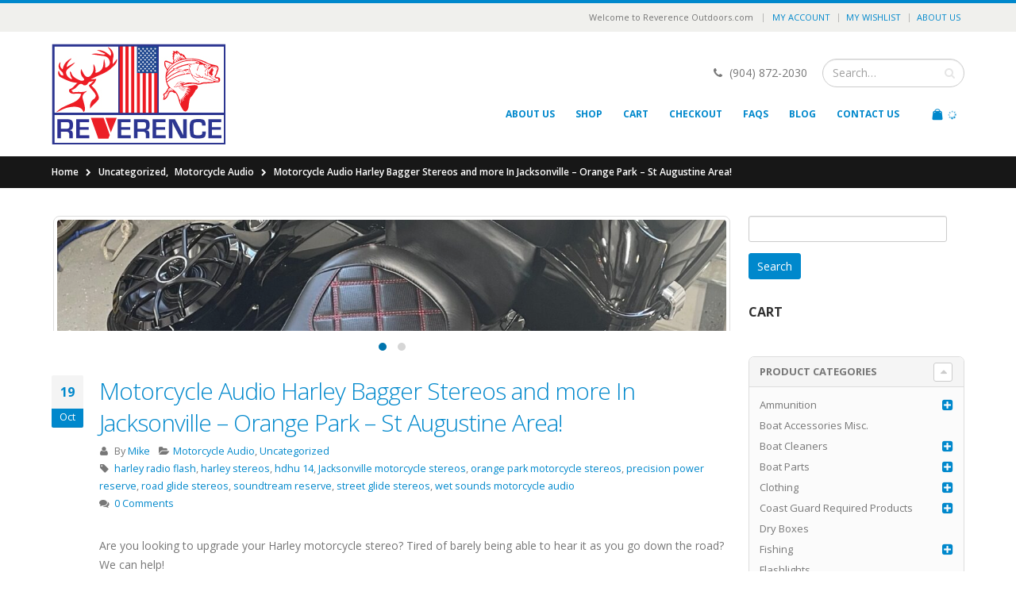

--- FILE ---
content_type: text/html; charset=UTF-8
request_url: https://reverenceoutdoors.com/motorcycle-audio-harley-bagger-stereos-and-more/
body_size: 30184
content:
<!DOCTYPE html>
<html dir="ltr" lang="en-US" prefix="og: https://ogp.me/ns#">
<head>
    <meta charset="utf-8">
    <!--[if IE]><meta http-equiv='X-UA-Compatible' content='IE=edge,chrome=1'><![endif]-->
    <meta name="viewport" content="width=device-width, initial-scale=1, maximum-scale=1" />
    <link rel="profile" href="https://gmpg.org/xfn/11" />
    <link rel="pingback" href="https://reverenceoutdoors.com/xmlrpc.php" />

        <link rel="shortcut icon" href="//reverenceoutdoors.com/wp-content/uploads/2020/01/Reverence-Sticker-Hunt-and-Fish.jpg" type="image/x-icon" />
    <link rel="apple-touch-icon-precomposed" href="//reverenceoutdoors.com/wp-content/uploads/2020/01/Reverence-Sticker-Hunt-and-Fish.jpg">
    <link rel="apple-touch-icon-precomposed" sizes="114x114" href="//reverenceoutdoors.com/wp-content/uploads/2020/01/Reverence-Sticker-Hunt-and-Fish.jpg">
    <link rel="apple-touch-icon-precomposed" sizes="72x72" href="//reverenceoutdoors.com/wp-content/themes/porto/images/logo/apple-touch-icon_72x72.png">
    <link rel="apple-touch-icon-precomposed" sizes="144x144" href="//reverenceoutdoors.com/wp-content/themes/porto/images/logo/apple-touch-icon_144x144.png">

				<script type="8416a3799fde1999b980e940-text/javascript">document.documentElement.className = document.documentElement.className + ' yes-js js_active js'</script>
			<title>Motorcycle Audio Harley Bagger Stereos and more In Jacksonville – Orange Park – St Augustine Area! | Reverence Outdoors</title>
<link data-rocket-preload as="style" href="https://fonts.googleapis.com/css?family=Open%20Sans%3A300%2C300italic%2C400%2C400italic%2C600%2C600italic%2C700%2C700italic%2C800%2C800italic%7CShadows%20Into%20Light%3A300%2C300italic%2C400%2C400italic%2C600%2C600italic%2C700%2C700italic%2C800%2C800italic&#038;display=swap" rel="preload">
<script src="/cdn-cgi/scripts/7d0fa10a/cloudflare-static/rocket-loader.min.js" data-cf-settings="8416a3799fde1999b980e940-|49"></script><link href="https://fonts.googleapis.com/css?family=Open%20Sans%3A300%2C300italic%2C400%2C400italic%2C600%2C600italic%2C700%2C700italic%2C800%2C800italic%7CShadows%20Into%20Light%3A300%2C300italic%2C400%2C400italic%2C600%2C600italic%2C700%2C700italic%2C800%2C800italic&#038;display=swap" media="print" onload="this.media=&#039;all&#039;" rel="stylesheet">
<noscript data-wpr-hosted-gf-parameters=""><link rel="stylesheet" href="https://fonts.googleapis.com/css?family=Open%20Sans%3A300%2C300italic%2C400%2C400italic%2C600%2C600italic%2C700%2C700italic%2C800%2C800italic%7CShadows%20Into%20Light%3A300%2C300italic%2C400%2C400italic%2C600%2C600italic%2C700%2C700italic%2C800%2C800italic&#038;display=swap"></noscript>
<style rel="stylesheet" property="stylesheet" type="text/css">.ms-loading-container .ms-loading, .ms-slide .ms-slide-loading { background-image: none !important; background-color: transparent !important; box-shadow: none !important; } #header .logo { max-width: 170px; } @media (min-width: 1170px) { #header .logo { max-width: 250px; } } @media (max-width: 991px) { #header .logo { max-width: 110px; } } @media (max-width: 767px) { #header .logo { max-width: 110px; } } #header.sticky-header .logo { max-width: 100px; }</style>
		<!-- All in One SEO 4.9.3 - aioseo.com -->
	<meta name="description" content="Are you looking to upgrade your Harley motorcycle stereo? Tired of barely being able to hear it as you go down the road? We can help! Do you want to flash your factory Harley Davidson® Stereo so you can have CarPlay® enabled or to change your EQ curve? We can help with that as well." />
	<meta name="robots" content="max-image-preview:large" />
	<meta name="author" content="Mike"/>
	<meta name="google-site-verification" content="GuMUcfydQvwBeQhm5Y3i8T2o89ujY_dvn2h66t3sMYU" />
	<link rel="canonical" href="https://reverenceoutdoors.com/motorcycle-audio-harley-bagger-stereos-and-more/" />
	<meta name="generator" content="All in One SEO (AIOSEO) 4.9.3" />
		<meta property="og:locale" content="en_US" />
		<meta property="og:site_name" content="Reverence Outdoors | &quot;Respect Your Game&quot; The best place for all of your hunting, fishing and off-road supplies and parts." />
		<meta property="og:type" content="article" />
		<meta property="og:title" content="Motorcycle Audio Harley Bagger Stereos and more In Jacksonville – Orange Park – St Augustine Area! | Reverence Outdoors" />
		<meta property="og:description" content="Are you looking to upgrade your Harley motorcycle stereo? Tired of barely being able to hear it as you go down the road? We can help! Do you want to flash your factory Harley Davidson® Stereo so you can have CarPlay® enabled or to change your EQ curve? We can help with that as well." />
		<meta property="og:url" content="https://reverenceoutdoors.com/motorcycle-audio-harley-bagger-stereos-and-more/" />
		<meta property="article:published_time" content="2022-10-19T20:15:36+00:00" />
		<meta property="article:modified_time" content="2022-12-20T12:53:09+00:00" />
		<meta name="twitter:card" content="summary" />
		<meta name="twitter:title" content="Motorcycle Audio Harley Bagger Stereos and more In Jacksonville – Orange Park – St Augustine Area! | Reverence Outdoors" />
		<meta name="twitter:description" content="Are you looking to upgrade your Harley motorcycle stereo? Tired of barely being able to hear it as you go down the road? We can help! Do you want to flash your factory Harley Davidson® Stereo so you can have CarPlay® enabled or to change your EQ curve? We can help with that as well." />
		<script type="application/ld+json" class="aioseo-schema">
			{"@context":"https:\/\/schema.org","@graph":[{"@type":"Article","@id":"https:\/\/reverenceoutdoors.com\/motorcycle-audio-harley-bagger-stereos-and-more\/#article","name":"Motorcycle Audio Harley Bagger Stereos and more In Jacksonville \u2013 Orange Park \u2013 St Augustine Area! | Reverence Outdoors","headline":"Motorcycle Audio Harley Bagger Stereos and more In Jacksonville &#8211; Orange Park &#8211; St Augustine Area!","author":{"@id":"https:\/\/reverenceoutdoors.com\/author\/adminmike\/#author"},"publisher":{"@id":"https:\/\/reverenceoutdoors.com\/#organization"},"image":{"@type":"ImageObject","url":"https:\/\/reverenceoutdoors.com\/wp-content\/uploads\/2022\/10\/IMG_2464-rotated.jpg","width":1512,"height":2016},"datePublished":"2022-10-19T20:15:36+00:00","dateModified":"2022-12-20T12:53:09+00:00","inLanguage":"en-US","mainEntityOfPage":{"@id":"https:\/\/reverenceoutdoors.com\/motorcycle-audio-harley-bagger-stereos-and-more\/#webpage"},"isPartOf":{"@id":"https:\/\/reverenceoutdoors.com\/motorcycle-audio-harley-bagger-stereos-and-more\/#webpage"},"articleSection":"Motorcycle Audio, Uncategorized, harley radio flash, harley stereos, hdhu 14, Jacksonville motorcycle stereos, orange park motorcycle stereos, precision power reserve, road glide stereos, soundtream reserve, street glide stereos, wet sounds motorcycle audio"},{"@type":"BreadcrumbList","@id":"https:\/\/reverenceoutdoors.com\/motorcycle-audio-harley-bagger-stereos-and-more\/#breadcrumblist","itemListElement":[{"@type":"ListItem","@id":"https:\/\/reverenceoutdoors.com#listItem","position":1,"name":"Home","item":"https:\/\/reverenceoutdoors.com","nextItem":{"@type":"ListItem","@id":"https:\/\/reverenceoutdoors.com\/category\/uncategorized\/#listItem","name":"Uncategorized"}},{"@type":"ListItem","@id":"https:\/\/reverenceoutdoors.com\/category\/uncategorized\/#listItem","position":2,"name":"Uncategorized","item":"https:\/\/reverenceoutdoors.com\/category\/uncategorized\/","nextItem":{"@type":"ListItem","@id":"https:\/\/reverenceoutdoors.com\/motorcycle-audio-harley-bagger-stereos-and-more\/#listItem","name":"Motorcycle Audio Harley Bagger Stereos and more In Jacksonville &#8211; Orange Park &#8211; St Augustine Area!"},"previousItem":{"@type":"ListItem","@id":"https:\/\/reverenceoutdoors.com#listItem","name":"Home"}},{"@type":"ListItem","@id":"https:\/\/reverenceoutdoors.com\/motorcycle-audio-harley-bagger-stereos-and-more\/#listItem","position":3,"name":"Motorcycle Audio Harley Bagger Stereos and more In Jacksonville &#8211; Orange Park &#8211; St Augustine Area!","previousItem":{"@type":"ListItem","@id":"https:\/\/reverenceoutdoors.com\/category\/uncategorized\/#listItem","name":"Uncategorized"}}]},{"@type":"Organization","@id":"https:\/\/reverenceoutdoors.com\/#organization","name":"Reverence Outdoors","description":"\"Respect Your Game\" The best place for all of your hunting, fishing and off-road supplies and parts.","url":"https:\/\/reverenceoutdoors.com\/"},{"@type":"Person","@id":"https:\/\/reverenceoutdoors.com\/author\/adminmike\/#author","url":"https:\/\/reverenceoutdoors.com\/author\/adminmike\/","name":"Mike","image":{"@type":"ImageObject","@id":"https:\/\/reverenceoutdoors.com\/motorcycle-audio-harley-bagger-stereos-and-more\/#authorImage","url":"https:\/\/secure.gravatar.com\/avatar\/28866f81af7e783df96390d58890fa5d?s=96&d=mm&r=g","width":96,"height":96,"caption":"Mike"}},{"@type":"WebPage","@id":"https:\/\/reverenceoutdoors.com\/motorcycle-audio-harley-bagger-stereos-and-more\/#webpage","url":"https:\/\/reverenceoutdoors.com\/motorcycle-audio-harley-bagger-stereos-and-more\/","name":"Motorcycle Audio Harley Bagger Stereos and more In Jacksonville \u2013 Orange Park \u2013 St Augustine Area! | Reverence Outdoors","description":"Are you looking to upgrade your Harley motorcycle stereo? Tired of barely being able to hear it as you go down the road? We can help! Do you want to flash your factory Harley Davidson\u00ae Stereo so you can have CarPlay\u00ae enabled or to change your EQ curve? We can help with that as well.","inLanguage":"en-US","isPartOf":{"@id":"https:\/\/reverenceoutdoors.com\/#website"},"breadcrumb":{"@id":"https:\/\/reverenceoutdoors.com\/motorcycle-audio-harley-bagger-stereos-and-more\/#breadcrumblist"},"author":{"@id":"https:\/\/reverenceoutdoors.com\/author\/adminmike\/#author"},"creator":{"@id":"https:\/\/reverenceoutdoors.com\/author\/adminmike\/#author"},"image":{"@type":"ImageObject","url":"https:\/\/reverenceoutdoors.com\/wp-content\/uploads\/2022\/10\/IMG_2464-rotated.jpg","@id":"https:\/\/reverenceoutdoors.com\/motorcycle-audio-harley-bagger-stereos-and-more\/#mainImage","width":1512,"height":2016},"primaryImageOfPage":{"@id":"https:\/\/reverenceoutdoors.com\/motorcycle-audio-harley-bagger-stereos-and-more\/#mainImage"},"datePublished":"2022-10-19T20:15:36+00:00","dateModified":"2022-12-20T12:53:09+00:00"},{"@type":"WebSite","@id":"https:\/\/reverenceoutdoors.com\/#website","url":"https:\/\/reverenceoutdoors.com\/","name":"Reverence Outdoors","description":"\"Respect Your Game\" The best place for all of your hunting, fishing and off-road supplies and parts.","inLanguage":"en-US","publisher":{"@id":"https:\/\/reverenceoutdoors.com\/#organization"}}]}
		</script>
		<!-- All in One SEO -->

<link rel='dns-prefetch' href='//fonts.googleapis.com' />
<link href='https://fonts.gstatic.com' crossorigin rel='preconnect' />
<link rel="alternate" type="application/rss+xml" title="Reverence Outdoors &raquo; Feed" href="https://reverenceoutdoors.com/feed/" />
<link rel="alternate" type="application/rss+xml" title="Reverence Outdoors &raquo; Comments Feed" href="https://reverenceoutdoors.com/comments/feed/" />
<link rel="alternate" type="application/rss+xml" title="Reverence Outdoors &raquo; Motorcycle Audio Harley Bagger Stereos and more In Jacksonville &#8211; Orange Park &#8211; St Augustine Area! Comments Feed" href="https://reverenceoutdoors.com/motorcycle-audio-harley-bagger-stereos-and-more/feed/" />
		<!-- This site uses the Google Analytics by MonsterInsights plugin v9.11.1 - Using Analytics tracking - https://www.monsterinsights.com/ -->
		<!-- Note: MonsterInsights is not currently configured on this site. The site owner needs to authenticate with Google Analytics in the MonsterInsights settings panel. -->
					<!-- No tracking code set -->
				<!-- / Google Analytics by MonsterInsights -->
				
	<link rel='stylesheet' id='validate-engine-css-css' href='https://reverenceoutdoors.com/wp-content/plugins/wysija-newsletters/css/validationEngine.jquery.css?ver=2.22' type='text/css' media='all' />
<style id='wp-emoji-styles-inline-css' type='text/css'>

	img.wp-smiley, img.emoji {
		display: inline !important;
		border: none !important;
		box-shadow: none !important;
		height: 1em !important;
		width: 1em !important;
		margin: 0 0.07em !important;
		vertical-align: -0.1em !important;
		background: none !important;
		padding: 0 !important;
	}
</style>
<link rel='stylesheet' id='wp-block-library-css' href='https://reverenceoutdoors.com/wp-includes/css/dist/block-library/style.min.css?ver=6.4.3' type='text/css' media='all' />
<link rel='stylesheet' id='aioseo/css/src/vue/standalone/blocks/table-of-contents/global.scss-css' href='https://reverenceoutdoors.com/wp-content/plugins/all-in-one-seo-pack/dist/Lite/assets/css/table-of-contents/global.e90f6d47.css?ver=4.9.3' type='text/css' media='all' />
<link rel='stylesheet' id='yith-wcan-shortcodes-css' href='https://reverenceoutdoors.com/wp-content/plugins/yith-woocommerce-ajax-navigation/assets/css/shortcodes.css?ver=5.5.0' type='text/css' media='all' />
<style id='yith-wcan-shortcodes-inline-css' type='text/css'>
:root{
	--yith-wcan-filters_colors_titles: #434343;
	--yith-wcan-filters_colors_background: #FFFFFF;
	--yith-wcan-filters_colors_accent: #A7144C;
	--yith-wcan-filters_colors_accent_r: 167;
	--yith-wcan-filters_colors_accent_g: 20;
	--yith-wcan-filters_colors_accent_b: 76;
	--yith-wcan-color_swatches_border_radius: 100%;
	--yith-wcan-color_swatches_size: 30px;
	--yith-wcan-labels_style_background: #FFFFFF;
	--yith-wcan-labels_style_background_hover: #A7144C;
	--yith-wcan-labels_style_background_active: #A7144C;
	--yith-wcan-labels_style_text: #434343;
	--yith-wcan-labels_style_text_hover: #FFFFFF;
	--yith-wcan-labels_style_text_active: #FFFFFF;
	--yith-wcan-anchors_style_text: #434343;
	--yith-wcan-anchors_style_text_hover: #A7144C;
	--yith-wcan-anchors_style_text_active: #A7144C;
}
</style>
<link rel='stylesheet' id='jquery-selectBox-css' href='https://reverenceoutdoors.com/wp-content/plugins/yith-woocommerce-wishlist/assets/css/jquery.selectBox.css?ver=1.2.0' type='text/css' media='all' />
<link rel='stylesheet' id='woocommerce_prettyPhoto_css-css' href='//reverenceoutdoors.com/wp-content/plugins/woocommerce/assets/css/prettyPhoto.css?ver=3.1.6' type='text/css' media='all' />
<link rel='stylesheet' id='yith-wcwl-main-css' href='https://reverenceoutdoors.com/wp-content/plugins/yith-woocommerce-wishlist/assets/css/style.css?ver=4.0.1' type='text/css' media='all' />
<style id='yith-wcwl-main-inline-css' type='text/css'>
 :root { --rounded-corners-radius: 16px; --add-to-cart-rounded-corners-radius: 16px; --feedback-duration: 3s } 
 :root { --rounded-corners-radius: 16px; --add-to-cart-rounded-corners-radius: 16px; --feedback-duration: 3s } 
</style>
<style id='classic-theme-styles-inline-css' type='text/css'>
/*! This file is auto-generated */
.wp-block-button__link{color:#fff;background-color:#32373c;border-radius:9999px;box-shadow:none;text-decoration:none;padding:calc(.667em + 2px) calc(1.333em + 2px);font-size:1.125em}.wp-block-file__button{background:#32373c;color:#fff;text-decoration:none}
</style>
<style id='global-styles-inline-css' type='text/css'>
body{--wp--preset--color--black: #000000;--wp--preset--color--cyan-bluish-gray: #abb8c3;--wp--preset--color--white: #ffffff;--wp--preset--color--pale-pink: #f78da7;--wp--preset--color--vivid-red: #cf2e2e;--wp--preset--color--luminous-vivid-orange: #ff6900;--wp--preset--color--luminous-vivid-amber: #fcb900;--wp--preset--color--light-green-cyan: #7bdcb5;--wp--preset--color--vivid-green-cyan: #00d084;--wp--preset--color--pale-cyan-blue: #8ed1fc;--wp--preset--color--vivid-cyan-blue: #0693e3;--wp--preset--color--vivid-purple: #9b51e0;--wp--preset--gradient--vivid-cyan-blue-to-vivid-purple: linear-gradient(135deg,rgba(6,147,227,1) 0%,rgb(155,81,224) 100%);--wp--preset--gradient--light-green-cyan-to-vivid-green-cyan: linear-gradient(135deg,rgb(122,220,180) 0%,rgb(0,208,130) 100%);--wp--preset--gradient--luminous-vivid-amber-to-luminous-vivid-orange: linear-gradient(135deg,rgba(252,185,0,1) 0%,rgba(255,105,0,1) 100%);--wp--preset--gradient--luminous-vivid-orange-to-vivid-red: linear-gradient(135deg,rgba(255,105,0,1) 0%,rgb(207,46,46) 100%);--wp--preset--gradient--very-light-gray-to-cyan-bluish-gray: linear-gradient(135deg,rgb(238,238,238) 0%,rgb(169,184,195) 100%);--wp--preset--gradient--cool-to-warm-spectrum: linear-gradient(135deg,rgb(74,234,220) 0%,rgb(151,120,209) 20%,rgb(207,42,186) 40%,rgb(238,44,130) 60%,rgb(251,105,98) 80%,rgb(254,248,76) 100%);--wp--preset--gradient--blush-light-purple: linear-gradient(135deg,rgb(255,206,236) 0%,rgb(152,150,240) 100%);--wp--preset--gradient--blush-bordeaux: linear-gradient(135deg,rgb(254,205,165) 0%,rgb(254,45,45) 50%,rgb(107,0,62) 100%);--wp--preset--gradient--luminous-dusk: linear-gradient(135deg,rgb(255,203,112) 0%,rgb(199,81,192) 50%,rgb(65,88,208) 100%);--wp--preset--gradient--pale-ocean: linear-gradient(135deg,rgb(255,245,203) 0%,rgb(182,227,212) 50%,rgb(51,167,181) 100%);--wp--preset--gradient--electric-grass: linear-gradient(135deg,rgb(202,248,128) 0%,rgb(113,206,126) 100%);--wp--preset--gradient--midnight: linear-gradient(135deg,rgb(2,3,129) 0%,rgb(40,116,252) 100%);--wp--preset--font-size--small: 13px;--wp--preset--font-size--medium: 20px;--wp--preset--font-size--large: 36px;--wp--preset--font-size--x-large: 42px;--wp--preset--font-family--inter: "Inter", sans-serif;--wp--preset--font-family--cardo: Cardo;--wp--preset--spacing--20: 0.44rem;--wp--preset--spacing--30: 0.67rem;--wp--preset--spacing--40: 1rem;--wp--preset--spacing--50: 1.5rem;--wp--preset--spacing--60: 2.25rem;--wp--preset--spacing--70: 3.38rem;--wp--preset--spacing--80: 5.06rem;--wp--preset--shadow--natural: 6px 6px 9px rgba(0, 0, 0, 0.2);--wp--preset--shadow--deep: 12px 12px 50px rgba(0, 0, 0, 0.4);--wp--preset--shadow--sharp: 6px 6px 0px rgba(0, 0, 0, 0.2);--wp--preset--shadow--outlined: 6px 6px 0px -3px rgba(255, 255, 255, 1), 6px 6px rgba(0, 0, 0, 1);--wp--preset--shadow--crisp: 6px 6px 0px rgba(0, 0, 0, 1);}:where(.is-layout-flex){gap: 0.5em;}:where(.is-layout-grid){gap: 0.5em;}body .is-layout-flow > .alignleft{float: left;margin-inline-start: 0;margin-inline-end: 2em;}body .is-layout-flow > .alignright{float: right;margin-inline-start: 2em;margin-inline-end: 0;}body .is-layout-flow > .aligncenter{margin-left: auto !important;margin-right: auto !important;}body .is-layout-constrained > .alignleft{float: left;margin-inline-start: 0;margin-inline-end: 2em;}body .is-layout-constrained > .alignright{float: right;margin-inline-start: 2em;margin-inline-end: 0;}body .is-layout-constrained > .aligncenter{margin-left: auto !important;margin-right: auto !important;}body .is-layout-constrained > :where(:not(.alignleft):not(.alignright):not(.alignfull)){max-width: var(--wp--style--global--content-size);margin-left: auto !important;margin-right: auto !important;}body .is-layout-constrained > .alignwide{max-width: var(--wp--style--global--wide-size);}body .is-layout-flex{display: flex;}body .is-layout-flex{flex-wrap: wrap;align-items: center;}body .is-layout-flex > *{margin: 0;}body .is-layout-grid{display: grid;}body .is-layout-grid > *{margin: 0;}:where(.wp-block-columns.is-layout-flex){gap: 2em;}:where(.wp-block-columns.is-layout-grid){gap: 2em;}:where(.wp-block-post-template.is-layout-flex){gap: 1.25em;}:where(.wp-block-post-template.is-layout-grid){gap: 1.25em;}.has-black-color{color: var(--wp--preset--color--black) !important;}.has-cyan-bluish-gray-color{color: var(--wp--preset--color--cyan-bluish-gray) !important;}.has-white-color{color: var(--wp--preset--color--white) !important;}.has-pale-pink-color{color: var(--wp--preset--color--pale-pink) !important;}.has-vivid-red-color{color: var(--wp--preset--color--vivid-red) !important;}.has-luminous-vivid-orange-color{color: var(--wp--preset--color--luminous-vivid-orange) !important;}.has-luminous-vivid-amber-color{color: var(--wp--preset--color--luminous-vivid-amber) !important;}.has-light-green-cyan-color{color: var(--wp--preset--color--light-green-cyan) !important;}.has-vivid-green-cyan-color{color: var(--wp--preset--color--vivid-green-cyan) !important;}.has-pale-cyan-blue-color{color: var(--wp--preset--color--pale-cyan-blue) !important;}.has-vivid-cyan-blue-color{color: var(--wp--preset--color--vivid-cyan-blue) !important;}.has-vivid-purple-color{color: var(--wp--preset--color--vivid-purple) !important;}.has-black-background-color{background-color: var(--wp--preset--color--black) !important;}.has-cyan-bluish-gray-background-color{background-color: var(--wp--preset--color--cyan-bluish-gray) !important;}.has-white-background-color{background-color: var(--wp--preset--color--white) !important;}.has-pale-pink-background-color{background-color: var(--wp--preset--color--pale-pink) !important;}.has-vivid-red-background-color{background-color: var(--wp--preset--color--vivid-red) !important;}.has-luminous-vivid-orange-background-color{background-color: var(--wp--preset--color--luminous-vivid-orange) !important;}.has-luminous-vivid-amber-background-color{background-color: var(--wp--preset--color--luminous-vivid-amber) !important;}.has-light-green-cyan-background-color{background-color: var(--wp--preset--color--light-green-cyan) !important;}.has-vivid-green-cyan-background-color{background-color: var(--wp--preset--color--vivid-green-cyan) !important;}.has-pale-cyan-blue-background-color{background-color: var(--wp--preset--color--pale-cyan-blue) !important;}.has-vivid-cyan-blue-background-color{background-color: var(--wp--preset--color--vivid-cyan-blue) !important;}.has-vivid-purple-background-color{background-color: var(--wp--preset--color--vivid-purple) !important;}.has-black-border-color{border-color: var(--wp--preset--color--black) !important;}.has-cyan-bluish-gray-border-color{border-color: var(--wp--preset--color--cyan-bluish-gray) !important;}.has-white-border-color{border-color: var(--wp--preset--color--white) !important;}.has-pale-pink-border-color{border-color: var(--wp--preset--color--pale-pink) !important;}.has-vivid-red-border-color{border-color: var(--wp--preset--color--vivid-red) !important;}.has-luminous-vivid-orange-border-color{border-color: var(--wp--preset--color--luminous-vivid-orange) !important;}.has-luminous-vivid-amber-border-color{border-color: var(--wp--preset--color--luminous-vivid-amber) !important;}.has-light-green-cyan-border-color{border-color: var(--wp--preset--color--light-green-cyan) !important;}.has-vivid-green-cyan-border-color{border-color: var(--wp--preset--color--vivid-green-cyan) !important;}.has-pale-cyan-blue-border-color{border-color: var(--wp--preset--color--pale-cyan-blue) !important;}.has-vivid-cyan-blue-border-color{border-color: var(--wp--preset--color--vivid-cyan-blue) !important;}.has-vivid-purple-border-color{border-color: var(--wp--preset--color--vivid-purple) !important;}.has-vivid-cyan-blue-to-vivid-purple-gradient-background{background: var(--wp--preset--gradient--vivid-cyan-blue-to-vivid-purple) !important;}.has-light-green-cyan-to-vivid-green-cyan-gradient-background{background: var(--wp--preset--gradient--light-green-cyan-to-vivid-green-cyan) !important;}.has-luminous-vivid-amber-to-luminous-vivid-orange-gradient-background{background: var(--wp--preset--gradient--luminous-vivid-amber-to-luminous-vivid-orange) !important;}.has-luminous-vivid-orange-to-vivid-red-gradient-background{background: var(--wp--preset--gradient--luminous-vivid-orange-to-vivid-red) !important;}.has-very-light-gray-to-cyan-bluish-gray-gradient-background{background: var(--wp--preset--gradient--very-light-gray-to-cyan-bluish-gray) !important;}.has-cool-to-warm-spectrum-gradient-background{background: var(--wp--preset--gradient--cool-to-warm-spectrum) !important;}.has-blush-light-purple-gradient-background{background: var(--wp--preset--gradient--blush-light-purple) !important;}.has-blush-bordeaux-gradient-background{background: var(--wp--preset--gradient--blush-bordeaux) !important;}.has-luminous-dusk-gradient-background{background: var(--wp--preset--gradient--luminous-dusk) !important;}.has-pale-ocean-gradient-background{background: var(--wp--preset--gradient--pale-ocean) !important;}.has-electric-grass-gradient-background{background: var(--wp--preset--gradient--electric-grass) !important;}.has-midnight-gradient-background{background: var(--wp--preset--gradient--midnight) !important;}.has-small-font-size{font-size: var(--wp--preset--font-size--small) !important;}.has-medium-font-size{font-size: var(--wp--preset--font-size--medium) !important;}.has-large-font-size{font-size: var(--wp--preset--font-size--large) !important;}.has-x-large-font-size{font-size: var(--wp--preset--font-size--x-large) !important;}
.wp-block-navigation a:where(:not(.wp-element-button)){color: inherit;}
:where(.wp-block-post-template.is-layout-flex){gap: 1.25em;}:where(.wp-block-post-template.is-layout-grid){gap: 1.25em;}
:where(.wp-block-columns.is-layout-flex){gap: 2em;}:where(.wp-block-columns.is-layout-grid){gap: 2em;}
.wp-block-pullquote{font-size: 1.5em;line-height: 1.6;}
</style>
<link rel='stylesheet' id='theme-my-login-css' href='https://reverenceoutdoors.com/wp-content/plugins/theme-my-login/assets/styles/theme-my-login.min.css?ver=7.1.14' type='text/css' media='all' />
<style id='woocommerce-inline-inline-css' type='text/css'>
.woocommerce form .form-row .required { visibility: visible; }
</style>
<link rel='stylesheet' id='gateway-css' href='https://reverenceoutdoors.com/wp-content/plugins/woocommerce-paypal-payments/modules/ppcp-button/assets/css/gateway.css?ver=2.9.5' type='text/css' media='all' />
<link rel='stylesheet' id='ms-main-css' href='https://reverenceoutdoors.com/wp-content/plugins/masterslider/public/assets/css/masterslider.main.css?ver=2.26.0' type='text/css' media='all' />
<link rel='stylesheet' id='ms-custom-css' href='https://reverenceoutdoors.com/wp-content/uploads/masterslider/custom.css?ver=4' type='text/css' media='all' />
<link rel='stylesheet' id='bsf-Defaults-css' href='https://reverenceoutdoors.com/wp-content/uploads/smile_fonts/Defaults/Defaults.css?ver=6.4.3' type='text/css' media='all' />
<link rel='stylesheet' id='js_composer_front-css' href='https://reverenceoutdoors.com/wp-content/plugins/js_composer/assets/css/js_composer.min.css?ver=7.9' type='text/css' media='all' />
<link rel='stylesheet' id='ultimate-style-min-css' href='https://reverenceoutdoors.com/wp-content/plugins/Ultimate_VC_Addons/assets/min-css/ultimate.min.css?ver=3.15.2' type='text/css' media='all' />
<link rel='stylesheet' id='porto-bootstrap-css' href='https://reverenceoutdoors.com/wp-content/themes/porto/css/bootstrap_1.css?ver=6.4.3' type='text/css' media='all' />
<link rel='stylesheet' id='porto-plugins-css' href='https://reverenceoutdoors.com/wp-content/themes/porto/css/plugins_1.css?ver=6.4.3' type='text/css' media='all' />
<link rel='stylesheet' id='porto-theme-elements-css' href='https://reverenceoutdoors.com/wp-content/themes/porto/css/theme_elements_1.css?ver=6.4.3' type='text/css' media='all' />
<link rel='stylesheet' id='porto-theme-css' href='https://reverenceoutdoors.com/wp-content/themes/porto/css/theme_1.css?ver=6.4.3' type='text/css' media='all' />
<link rel='stylesheet' id='porto-theme-shop-css' href='https://reverenceoutdoors.com/wp-content/themes/porto/css/theme_shop_1.css?ver=6.4.3' type='text/css' media='all' />
<link rel='stylesheet' id='porto-skin-css' href='https://reverenceoutdoors.com/wp-content/themes/porto/css/skin_1.css?ver=6.4.3' type='text/css' media='all' />
<link rel='stylesheet' id='porto-style-css' href='https://reverenceoutdoors.com/wp-content/themes/porto/style.css?ver=6.4.3' type='text/css' media='all' />

<!--[if lt IE 10]>
<link rel='stylesheet' id='porto-ie-css' href='https://reverenceoutdoors.com/wp-content/themes/porto/css/ie.css?ver=6.4.3' type='text/css' media='all' />
<![endif]-->
<link rel='stylesheet' id='styles-child-css' href='https://reverenceoutdoors.com/wp-content/themes/porto-child/style.css?ver=6.4.3' type='text/css' media='all' />
<link rel='stylesheet' id='wp-paginate-css' href='https://reverenceoutdoors.com/wp-content/plugins/wp-paginate/css/wp-paginate.css?ver=2.2.4' type='text/css' media='screen' />
<script type="text/template" id="tmpl-variation-template">
	<div class="woocommerce-variation-description">{{{ data.variation.variation_description }}}</div>
	<div class="woocommerce-variation-price">{{{ data.variation.price_html }}}</div>
	<div class="woocommerce-variation-availability">{{{ data.variation.availability_html }}}</div>
</script>
<script type="text/template" id="tmpl-unavailable-variation-template">
	<p>Sorry, this product is unavailable. Please choose a different combination.</p>
</script>
<script type="8416a3799fde1999b980e940-text/javascript" src="https://reverenceoutdoors.com/wp-includes/js/jquery/jquery.min.js?ver=3.7.1" id="jquery-core-js"></script>
<script type="8416a3799fde1999b980e940-text/javascript" src="https://reverenceoutdoors.com/wp-includes/js/jquery/jquery-migrate.min.js?ver=3.4.1" id="jquery-migrate-js"></script>
<script type="8416a3799fde1999b980e940-text/javascript" src="https://reverenceoutdoors.com/wp-content/plugins/woocommerce/assets/js/jquery-blockui/jquery.blockUI.min.js?ver=2.7.0-wc.9.1.5" id="jquery-blockui-js" data-wp-strategy="defer"></script>
<script type="8416a3799fde1999b980e940-text/javascript" id="wc-add-to-cart-js-extra">
/* <![CDATA[ */
var wc_add_to_cart_params = {"ajax_url":"\/wp-admin\/admin-ajax.php","wc_ajax_url":"\/?wc-ajax=%%endpoint%%","i18n_view_cart":"View cart","cart_url":"https:\/\/reverenceoutdoors.com\/cart\/","is_cart":"","cart_redirect_after_add":"no"};
/* ]]> */
</script>
<script type="8416a3799fde1999b980e940-text/javascript" src="https://reverenceoutdoors.com/wp-content/plugins/woocommerce/assets/js/frontend/add-to-cart.min.js?ver=9.1.5" id="wc-add-to-cart-js" data-wp-strategy="defer"></script>
<script type="8416a3799fde1999b980e940-text/javascript" src="https://reverenceoutdoors.com/wp-content/plugins/woocommerce/assets/js/js-cookie/js.cookie.min.js?ver=2.1.4-wc.9.1.5" id="js-cookie-js" defer="defer" data-wp-strategy="defer"></script>
<script type="8416a3799fde1999b980e940-text/javascript" id="woocommerce-js-extra">
/* <![CDATA[ */
var woocommerce_params = {"ajax_url":"\/wp-admin\/admin-ajax.php","wc_ajax_url":"\/?wc-ajax=%%endpoint%%"};
/* ]]> */
</script>
<script type="8416a3799fde1999b980e940-text/javascript" src="https://reverenceoutdoors.com/wp-content/plugins/woocommerce/assets/js/frontend/woocommerce.min.js?ver=9.1.5" id="woocommerce-js" defer="defer" data-wp-strategy="defer"></script>
<script type="8416a3799fde1999b980e940-text/javascript" src="https://reverenceoutdoors.com/wp-content/plugins/js_composer/assets/js/vendors/woocommerce-add-to-cart.js?ver=7.9" id="vc_woocommerce-add-to-cart-js-js"></script>
<script type="8416a3799fde1999b980e940-text/javascript" src="https://reverenceoutdoors.com/wp-includes/js/underscore.min.js?ver=1.13.4" id="underscore-js"></script>
<script type="8416a3799fde1999b980e940-text/javascript" id="wp-util-js-extra">
/* <![CDATA[ */
var _wpUtilSettings = {"ajax":{"url":"\/wp-admin\/admin-ajax.php"}};
/* ]]> */
</script>
<script type="8416a3799fde1999b980e940-text/javascript" src="https://reverenceoutdoors.com/wp-includes/js/wp-util.min.js?ver=6.4.3" id="wp-util-js"></script>
<script type="8416a3799fde1999b980e940-text/javascript" id="wc-add-to-cart-variation-js-extra">
/* <![CDATA[ */
var wc_add_to_cart_variation_params = {"wc_ajax_url":"\/?wc-ajax=%%endpoint%%","i18n_no_matching_variations_text":"Sorry, no products matched your selection. Please choose a different combination.","i18n_make_a_selection_text":"Please select some product options before adding this product to your cart.","i18n_unavailable_text":"Sorry, this product is unavailable. Please choose a different combination."};
/* ]]> */
</script>
<script type="8416a3799fde1999b980e940-text/javascript" src="https://reverenceoutdoors.com/wp-content/plugins/woocommerce/assets/js/frontend/add-to-cart-variation.min.js?ver=9.1.5" id="wc-add-to-cart-variation-js" defer="defer" data-wp-strategy="defer"></script>
<script type="8416a3799fde1999b980e940-text/javascript" src="https://reverenceoutdoors.com/wp-content/plugins/Ultimate_VC_Addons/assets/min-js/ultimate.min.js?ver=3.15.2" id="ultimate-script-js"></script>
<script type="8416a3799fde1999b980e940-text/javascript" src="https://reverenceoutdoors.com/wp-content/plugins/all-in-one-slideshow/jquery.cycle.all.min.js?ver=6.4.3" id="cycle-js"></script>
<script type="8416a3799fde1999b980e940-text/javascript" src="https://reverenceoutdoors.com/wp-content/plugins/all-in-one-slideshow/jquery.easing.1.3.js?ver=6.4.3" id="easing-js"></script>
<script type="8416a3799fde1999b980e940-text/javascript" src="https://reverenceoutdoors.com/wp-content/plugins/all-in-one-slideshow/cufon/cufon-yui.js?ver=6.4.3" id="cufon-yui-js"></script>
<script type="8416a3799fde1999b980e940-text/javascript" src="https://reverenceoutdoors.com/wp-content/plugins/all-in-one-slideshow/cufon/fonts/geo-sans-ligh.font.js?ver=6.4.3" id="cufon-font-js"></script>
<script type="8416a3799fde1999b980e940-text/javascript"></script><link rel="https://api.w.org/" href="https://reverenceoutdoors.com/wp-json/" /><link rel="alternate" type="application/json" href="https://reverenceoutdoors.com/wp-json/wp/v2/posts/5598" /><link rel="EditURI" type="application/rsd+xml" title="RSD" href="https://reverenceoutdoors.com/xmlrpc.php?rsd" />
<meta name="generator" content="WordPress 6.4.3" />
<meta name="generator" content="WooCommerce 9.1.5" />
<link rel='shortlink' href='https://reverenceoutdoors.com/?p=5598' />
<link rel="alternate" type="application/json+oembed" href="https://reverenceoutdoors.com/wp-json/oembed/1.0/embed?url=https%3A%2F%2Freverenceoutdoors.com%2Fmotorcycle-audio-harley-bagger-stereos-and-more%2F" />
<link rel="alternate" type="text/xml+oembed" href="https://reverenceoutdoors.com/wp-json/oembed/1.0/embed?url=https%3A%2F%2Freverenceoutdoors.com%2Fmotorcycle-audio-harley-bagger-stereos-and-more%2F&#038;format=xml" />
	
<style type="text/css" media="screen">
    .cufon-loading  #aio-slideshow h2 {
	    visibility: hidden !important;  
        display: none !important;      
   } 
   
    /*slider*/
    #aio-slideshow {
		position: relative;
		width: 500px;
		height: 300px;
		margin: 0; padding: 0;
		overflow: hidden;
	}
    
    #aio-slideshow ul {	
		margin: 0 !important; padding: 0 !important;		
	}
    
	#aio-slideshow ul li {
		position: relative;
		width: 500px;
		height: 300px;
		margin: 0; padding: 0;
		overflow: hidden;
	}
    
    #aio-slideshow ul li .text-bg {
        position: absolute;
        min-width: 80%;
        min-height: 20px;
                left: 0;
        bottom: 5%;
                padding: 5px 10px 5px 10px;
        text-align: left;
        background: #000;
        opacity: 0.7;
    }
    
    #aio-slideshow ul li .text-bg h2 {
		position: relative;        
        margin: 0 0 0 0px;        
        font-size: 40px;
        line-height: 1;
        color: #fff;
        opacity: 1.0 !important;
	}   
    
    #aio-slideshow ul li .text-bg h2 .cufon.cufon-canvas cufontext {
       opacity: 1.0 !important;
    }
    
    /*previous/next*/
   #aio-slideshow #prevnext {
        position: absolute;
        width: 500px;
        height: 48px;
        top: 126px;
        text-indent: -9999px;
        left: 0px;
        z-index: 9999999;  
            }
    
    #aio-slideshow #prevnext.hidden {
        z-index: -999999;
        opacity: 1 !important;
    }
    
    #aio-slideshow #prevnext a { position: absolute; display: block; width: 38px; height: 48px; 
        outline: none; border: none;  }

    #aio-slideshow #prevnext a#prev { left: 0px; background: url(https://reverenceoutdoors.com/wp-content/plugins/all-in-one-slideshow/left.png) no-repeat; }
    
    #aio-slideshow #prevnext a#next { right: 0px; background: url(https://reverenceoutdoors.com/wp-content/plugins/all-in-one-slideshow/right.png) no-repeat; }
    
    /*numbered nav*/
    #aio-nav { 
        position: absolute;  
          
        z-index: 99999; 
        outline: none;   
        border: none;    
    }
    #aio-nav a { color: #fff; border: none; background: url(https://reverenceoutdoors.com/wp-content/plugins/all-in-one-slideshow/pixel.png) repeat; text-decoration: none; margin: 0 5px; padding: 3px 5px; font-weight: bold; }   
    #aio-nav a.activeSlide { background: #474747; }
    #aio-nav a:focus { outline: none; }
    
        
</style>

<script type="8416a3799fde1999b980e940-text/javascript">var ms_grabbing_curosr='https://reverenceoutdoors.com/wp-content/plugins/masterslider/public/assets/css/common/grabbing.cur',ms_grab_curosr='https://reverenceoutdoors.com/wp-content/plugins/masterslider/public/assets/css/common/grab.cur';</script>
<meta name="generator" content="MasterSlider 2.26.0 - Responsive Touch Image Slider" />
<style id="woo-custom-stock-status" data-wcss-ver="1.6.6" >.woocommerce div.product .woo-custom-stock-status.in_stock_color { color: #77a464 !important; font-size: inherit }.woo-custom-stock-status.in_stock_color { color: #77a464 !important; font-size: inherit }.wc-block-components-product-badge{display:none!important;}ul .in_stock_color,ul.products .in_stock_color, li.wc-block-grid__product .in_stock_color { color: #77a464 !important; font-size: inherit }.woocommerce-table__product-name .in_stock_color { color: #77a464 !important; font-size: inherit }p.in_stock_color { color: #77a464 !important; font-size: inherit }.woocommerce div.product .wc-block-components-product-price .woo-custom-stock-status{font-size:16px}.woocommerce div.product .woo-custom-stock-status.only_s_left_in_stock_color { color: #77a464 !important; font-size: inherit }.woo-custom-stock-status.only_s_left_in_stock_color { color: #77a464 !important; font-size: inherit }.wc-block-components-product-badge{display:none!important;}ul .only_s_left_in_stock_color,ul.products .only_s_left_in_stock_color, li.wc-block-grid__product .only_s_left_in_stock_color { color: #77a464 !important; font-size: inherit }.woocommerce-table__product-name .only_s_left_in_stock_color { color: #77a464 !important; font-size: inherit }p.only_s_left_in_stock_color { color: #77a464 !important; font-size: inherit }.woocommerce div.product .wc-block-components-product-price .woo-custom-stock-status{font-size:16px}.woocommerce div.product .woo-custom-stock-status.can_be_backordered_color { color: #77a464 !important; font-size: inherit }.woo-custom-stock-status.can_be_backordered_color { color: #77a464 !important; font-size: inherit }.wc-block-components-product-badge{display:none!important;}ul .can_be_backordered_color,ul.products .can_be_backordered_color, li.wc-block-grid__product .can_be_backordered_color { color: #77a464 !important; font-size: inherit }.woocommerce-table__product-name .can_be_backordered_color { color: #77a464 !important; font-size: inherit }p.can_be_backordered_color { color: #77a464 !important; font-size: inherit }.woocommerce div.product .wc-block-components-product-price .woo-custom-stock-status{font-size:16px}.woocommerce div.product .woo-custom-stock-status.s_in_stock_color { color: #77a464 !important; font-size: inherit }.woo-custom-stock-status.s_in_stock_color { color: #77a464 !important; font-size: inherit }.wc-block-components-product-badge{display:none!important;}ul .s_in_stock_color,ul.products .s_in_stock_color, li.wc-block-grid__product .s_in_stock_color { color: #77a464 !important; font-size: inherit }.woocommerce-table__product-name .s_in_stock_color { color: #77a464 !important; font-size: inherit }p.s_in_stock_color { color: #77a464 !important; font-size: inherit }.woocommerce div.product .wc-block-components-product-price .woo-custom-stock-status{font-size:16px}.woocommerce div.product .woo-custom-stock-status.available_on_backorder_color { color: #77a464 !important; font-size: inherit }.woo-custom-stock-status.available_on_backorder_color { color: #77a464 !important; font-size: inherit }.wc-block-components-product-badge{display:none!important;}ul .available_on_backorder_color,ul.products .available_on_backorder_color, li.wc-block-grid__product .available_on_backorder_color { color: #77a464 !important; font-size: inherit }.woocommerce-table__product-name .available_on_backorder_color { color: #77a464 !important; font-size: inherit }p.available_on_backorder_color { color: #77a464 !important; font-size: inherit }.woocommerce div.product .wc-block-components-product-price .woo-custom-stock-status{font-size:16px}.woocommerce div.product .woo-custom-stock-status.out_of_stock_color { color: #ff0000 !important; font-size: inherit }.woo-custom-stock-status.out_of_stock_color { color: #ff0000 !important; font-size: inherit }.wc-block-components-product-badge{display:none!important;}ul .out_of_stock_color,ul.products .out_of_stock_color, li.wc-block-grid__product .out_of_stock_color { color: #ff0000 !important; font-size: inherit }.woocommerce-table__product-name .out_of_stock_color { color: #ff0000 !important; font-size: inherit }p.out_of_stock_color { color: #ff0000 !important; font-size: inherit }.woocommerce div.product .wc-block-components-product-price .woo-custom-stock-status{font-size:16px}.woocommerce div.product .woo-custom-stock-status.grouped_product_stock_status_color { color: #77a464 !important; font-size: inherit }.woo-custom-stock-status.grouped_product_stock_status_color { color: #77a464 !important; font-size: inherit }.wc-block-components-product-badge{display:none!important;}ul .grouped_product_stock_status_color,ul.products .grouped_product_stock_status_color, li.wc-block-grid__product .grouped_product_stock_status_color { color: #77a464 !important; font-size: inherit }.woocommerce-table__product-name .grouped_product_stock_status_color { color: #77a464 !important; font-size: inherit }p.grouped_product_stock_status_color { color: #77a464 !important; font-size: inherit }.woocommerce div.product .wc-block-components-product-price .woo-custom-stock-status{font-size:16px}.wd-product-stock.stock{display:none}.woocommerce-variation-price:not(:empty)+.woocommerce-variation-availability { margin-left: 0px; }.woocommerce-variation-price{
		        display:block!important}.woocommerce-variation-availability{
		        display:block!important}</style><!-- woo-custom-stock-status-color-css --><script type="8416a3799fde1999b980e940-text/javascript"></script><!-- woo-custom-stock-status-js -->	<noscript><style>.woocommerce-product-gallery{ opacity: 1 !important; }</style></noscript>
				<script type="8416a3799fde1999b980e940-text/javascript">
				!function(f,b,e,v,n,t,s){if(f.fbq)return;n=f.fbq=function(){n.callMethod?
					n.callMethod.apply(n,arguments):n.queue.push(arguments)};if(!f._fbq)f._fbq=n;
					n.push=n;n.loaded=!0;n.version='2.0';n.queue=[];t=b.createElement(e);t.async=!0;
					t.src=v;s=b.getElementsByTagName(e)[0];s.parentNode.insertBefore(t,s)}(window,
					document,'script','https://connect.facebook.net/en_US/fbevents.js');
			</script>
			<!-- WooCommerce Facebook Integration Begin -->
			<script type="8416a3799fde1999b980e940-text/javascript">

				fbq('init', '1636046076445051', {}, {
    "agent": "woocommerce_0-9.1.5-3.5.15"
});

				document.addEventListener( 'DOMContentLoaded', function() {
					// Insert placeholder for events injected when a product is added to the cart through AJAX.
					document.body.insertAdjacentHTML( 'beforeend', '<div class=\"wc-facebook-pixel-event-placeholder\"></div>' );
				}, false );

			</script>
			<!-- WooCommerce Facebook Integration End -->
			<meta name="generator" content="Powered by WPBakery Page Builder - drag and drop page builder for WordPress."/>
<script async src="https://www.paypalobjects.com/insights/v1/paypal-insights.sandbox.min.js" type="8416a3799fde1999b980e940-text/javascript"></script><style id='wp-fonts-local' type='text/css'>
@font-face{font-family:Inter;font-style:normal;font-weight:300 900;font-display:fallback;src:url('https://reverenceoutdoors.com/wp-content/plugins/woocommerce/assets/fonts/Inter-VariableFont_slnt,wght.woff2') format('woff2');font-stretch:normal;}
@font-face{font-family:Cardo;font-style:normal;font-weight:400;font-display:fallback;src:url('https://reverenceoutdoors.com/wp-content/plugins/woocommerce/assets/fonts/cardo_normal_400.woff2') format('woff2');}
</style>
<noscript><style> .wpb_animate_when_almost_visible { opacity: 1; }</style></noscript>
    <script type="8416a3799fde1999b980e940-text/javascript">
                                                </script>
<meta name="generator" content="WP Rocket 3.20.3" data-wpr-features="wpr_preload_links wpr_desktop" /></head>
<body class="post-template-default single single-post postid-5598 single-format-standard full blog-1 theme-porto _masterslider _msp_version_2.26.0 woocommerce-no-js yith-wcan-free wpb-js-composer js-comp-ver-7.9 vc_responsive">
    
    <div data-rocket-location-hash="779e49681e4bced73d8f889ac2d96935" class="page-wrapper"><!-- page wrapper -->

        
                    <div data-rocket-location-hash="71f5642a6734328939cdd70a74f1686b" class="header-wrapper clearfix"><!-- header wrapper -->
                                
                    <header data-rocket-location-hash="64ac9d5ef7ae9a70120a740b6e91f644" id="header" class="header-corporate header-10 ">
            <div class="header-top">
            <div data-rocket-location-hash="0841f15ebf099eeaba6f2c7f735d0671" class="container">
                <div class="header-left">
                                    </div>
                <div class="header-right">
                    <span class="welcome-msg">Welcome to Reverence Outdoors.com</span><span class="gap">|</span><ul id="menu-top-navigation" class="top-links mega-menu show-arrow effect-down subeffect-fadein-left"><li id="nav-menu-item-3808" class="menu-item menu-item-type-post_type menu-item-object-page  narrow "><a href="https://reverenceoutdoors.com/my-account/" class="">My Account</a></li>
<li id="nav-menu-item-3745" class="menu-item menu-item-type-custom menu-item-object-custom  narrow "><a href="https://reverenceoutdoors.com/wishlist/" class="">My Wishlist</a></li>
<li id="nav-menu-item-3812" class="menu-item menu-item-type-post_type menu-item-object-page  narrow "><a href="https://reverenceoutdoors.com/about-us/" class="">About Us</a></li>
</ul>                </div>
            </div>
        </div>
    
    <div class="header-main">
        <div data-rocket-location-hash="ca23f7c07336b7cf8c7766d2ffffc9d9" class="container">
            <div class="header-left">
                <div class="logo">    <a href="https://reverenceoutdoors.com/" title="Reverence Outdoors - &quot;Respect Your Game&quot; The best place for all of your hunting, fishing and off-road supplies and parts." rel="home">
        <img class="img-responsive standard-logo" src="//reverenceoutdoors.com/wp-content/uploads/2020/01/Reverence-Sticker-Hunt-and-Fish.jpg" alt="Reverence Outdoors" /><img class="img-responsive retina-logo" src="//reverenceoutdoors.com/wp-content/uploads/2020/01/Reverence-Sticker-Hunt-and-Fish.jpg" alt="Reverence Outdoors" style="display:none;" />    </a>
    </div>            </div>

            <div class="header-right">
                <div class="header-right-top">
                    <div class="header-contact"><i class='fa fa-phone'></i> (904) 872-2030 <!--<span class='gap'>|</span><a href='#'>CONTACT US</a>--></div>    <div class="searchform-popup">
        <a class="search-toggle"><i class="fa fa-search"></i></a>
            <form action="https://reverenceoutdoors.com/" method="get"
        class="searchform ">
        <fieldset>
            <span class="text"><input name="s" id="s" type="text" value="" placeholder="Search&hellip;" autocomplete="off" /></span>
                        <span class="button-wrap"><button class="btn btn-special" title="Search" type="submit"><i class="fa fa-search"></i></button></span>
        </fieldset>
    </form>
        </div>
                        <a class="mobile-toggle"><i class="fa fa-reorder"></i></a>
                </div>
                <div class="header-right-bottom">
                    <div id="main-menu">
                        <ul id="menu-new-header" class="main-menu mega-menu show-arrow effect-down subeffect-fadein-left"><li id="nav-menu-item-3924" class="menu-item menu-item-type-post_type menu-item-object-page  narrow "><a href="https://reverenceoutdoors.com/about-us-basic/" class="">About Us</a></li>
<li id="nav-menu-item-3934" class="menu-item menu-item-type-post_type menu-item-object-page  narrow "><a href="https://reverenceoutdoors.com/shop-2/" class="">Shop</a></li>
<li id="nav-menu-item-3930" class="menu-item menu-item-type-post_type menu-item-object-page  narrow "><a href="https://reverenceoutdoors.com/cart/" class="">Cart</a></li>
<li id="nav-menu-item-3931" class="menu-item menu-item-type-post_type menu-item-object-page  narrow "><a href="https://reverenceoutdoors.com/checkout/" class="">Checkout</a></li>
<li id="nav-menu-item-3933" class="menu-item menu-item-type-post_type menu-item-object-page  narrow "><a href="https://reverenceoutdoors.com/shortcodes/faqs/" class="">FAQs</a></li>
<li id="nav-menu-item-3928" class="menu-item menu-item-type-post_type menu-item-object-page current_page_parent  narrow "><a href="https://reverenceoutdoors.com/blog-2/" class="">Blog</a></li>
<li id="nav-menu-item-3922" class="menu-item menu-item-type-post_type menu-item-object-page  narrow "><a href="https://reverenceoutdoors.com/contact-us/contact-us-basic/" class="">Contact Us</a></li>
</ul>                    </div>
                            <div id="mini-cart" class="dropdown mini-cart minicart-inline effect-fadein-up">
            <div class="dropdown-toggle cart-head " data-toggle="dropdown" data-delay="50" data-close-others="false">
                <i class="minicart-icon "></i>
                                    <span class="cart-items"><span class="mobile-hide"><i class="fa fa-spinner fa-pulse"></i></span><span class="mobile-show"><i class="fa fa-spinner fa-pulse"></i></span></span>
                            </div>
            <div class="dropdown-menu cart-popup widget_shopping_cart">
                <div class="widget_shopping_cart_content">
                    <div class="cart-loading"></div>
                </div>
            </div>
        </div>
                    </div>

                
            </div>
        </div>
    </div>
</header>
                            </div><!-- end header wrapper -->
        
        
                <section data-rocket-location-hash="8e44b7547ce97d1e91866a78a2d93849" class="page-top page-header-1">
        <div class="container">
    <div class="row">
        <div class="col-md-12">
                            <div class="breadcrumbs-wrap">
                    <ul class="breadcrumb"><li itemscope itemtype="http://data-vocabulary.org/Breadcrumb"><a itemprop="url" href="https://reverenceoutdoors.com" ><span itemprop="title">Home</span></a><i class="delimiter"></i></li><li><span itemprop="title"></span></li><li><span itemscope itemtype="http://data-vocabulary.org/Breadcrumb"><a itemprop="url" href="https://reverenceoutdoors.com/category/uncategorized/" ><span itemprop="title">Uncategorized</span></a></span>, <span itemscope itemtype="http://data-vocabulary.org/Breadcrumb"><a itemprop="url" href="https://reverenceoutdoors.com/category/motorcycle-audio/" ><span itemprop="title">Motorcycle Audio</span></a></span><i class="delimiter"></i></li><li>Motorcycle Audio Harley Bagger Stereos and more In Jacksonville &#8211; Orange Park &#8211; St Augustine Area!</li></ul>                </div>
                        <div class=" hide">
                                    <h1 class="page-title">Motorcycle Audio Harley Bagger Stereos and more In Jacksonville &#8211; Orange Park &#8211; St Augustine Area!</h1>
                            </div>
                    </div>
    </div>
</div>    </section>
    
        <div data-rocket-location-hash="135f0c2e9ee82ee9d7a538f022a3ff3b" id="main" class="column2 column2-right-sidebar boxed"><!-- main -->

            
                        <div class="container">
                <div class="row">
            
            <!-- main content -->
            <div class="main-content col-md-9">

                            

<div id="content" role="main">

    
        
<article class="post post-large post-5598 post type-post status-publish format-standard has-post-thumbnail hentry category-motorcycle-audio category-uncategorized tag-harley-radio-flash tag-harley-stereos tag-hdhu-14 tag-jacksonville-motorcycle-stereos tag-orange-park-motorcycle-stereos tag-precision-power-reserve tag-road-glide-stereos tag-soundtream-reserve tag-street-glide-stereos tag-wet-sounds-motorcycle-audio">

        
            <div class="post-image">
            <div class="post-slideshow owl-carousel">
                                    <div>
                        <div class="img-thumbnail">
                            <div class="inner">
                                <img class="owl-lazy img-responsive" width="1140" height="445" data-src="https://reverenceoutdoors.com/wp-content/uploads/2022/10/IMG_2464-1140x445.jpg" alt="" data-image="https://reverenceoutdoors.com/wp-content/uploads/2022/10/IMG_2464-rotated.jpg" data-caption="" />
                                                                    <span class="zoom"><i class="fa fa-search"></i></span>
                                                            </div>
                        </div>
                    </div>
                                            <div>
                                <div class="img-thumbnail">
                                    <div class="inner">
                                        <img class="owl-lazy img-responsive" width="1140" height="445" data-src="https://reverenceoutdoors.com/wp-content/uploads/2022/10/IMG_2406-1140x445.jpg" alt="" data-image="https://reverenceoutdoors.com/wp-content/uploads/2022/10/IMG_2406.jpg" data-caption="" />
                                                                                    <span class="zoom"><i class="fa fa-search"></i></span>
                                                                            </div>
                                </div>
                            </div>
                                    </div>
        </div>
    
    
            <div class="post-date">
                <span class="day">19</span>
    <span class="month">Oct</span>
            </div>
    
    <div class="post-content">

        <h2 class="entry-title">Motorcycle Audio Harley Bagger Stereos and more In Jacksonville &#8211; Orange Park &#8211; St Augustine Area!</h2>
        <span class="vcard" style="display: none;"><span class="fn"><a href="https://reverenceoutdoors.com/author/adminmike/" title="Posts by Mike" rel="author">Mike</a></span></span><span class="updated" style="display:none">2022-12-20T12:53:09+00:00</span>        <div class="post-meta">
            <span><i class="fa fa-user"></i> By <a href="https://reverenceoutdoors.com/author/adminmike/" title="Posts by Mike" rel="author">Mike</a></span>                            <span><i class="fa fa-folder-open"></i> <a href="https://reverenceoutdoors.com/category/motorcycle-audio/" rel="category tag">Motorcycle Audio</a>, <a href="https://reverenceoutdoors.com/category/uncategorized/" rel="category tag">Uncategorized</a></span>
                                        <span><i class="fa fa-tag"></i> <a href="https://reverenceoutdoors.com/tag/harley-radio-flash/" rel="tag">harley radio flash</a>, <a href="https://reverenceoutdoors.com/tag/harley-stereos/" rel="tag">harley stereos</a>, <a href="https://reverenceoutdoors.com/tag/hdhu-14/" rel="tag">hdhu 14</a>, <a href="https://reverenceoutdoors.com/tag/jacksonville-motorcycle-stereos/" rel="tag">Jacksonville motorcycle stereos</a>, <a href="https://reverenceoutdoors.com/tag/orange-park-motorcycle-stereos/" rel="tag">orange park motorcycle stereos</a>, <a href="https://reverenceoutdoors.com/tag/precision-power-reserve/" rel="tag">precision power reserve</a>, <a href="https://reverenceoutdoors.com/tag/road-glide-stereos/" rel="tag">road glide stereos</a>, <a href="https://reverenceoutdoors.com/tag/soundtream-reserve/" rel="tag">soundtream reserve</a>, <a href="https://reverenceoutdoors.com/tag/street-glide-stereos/" rel="tag">street glide stereos</a>, <a href="https://reverenceoutdoors.com/tag/wet-sounds-motorcycle-audio/" rel="tag">wet sounds motorcycle audio</a></span>
                        <span><i class="fa fa-comments"></i> <a href="https://reverenceoutdoors.com/motorcycle-audio-harley-bagger-stereos-and-more/#respond">0 Comments</a></span>                    </div>

        <div class="entry-content">
            <p>Are you looking to upgrade your Harley motorcycle stereo? Tired of barely being able to hear it as you go down the road? We can help!</p><p>Do you want to flash your factory Harley Davidson® Stereo so you can have CarPlay® enabled or to change your EQ curve? We can help with that as well. </p><p>If you are looking for someone in greater Jacksonville FL, Orange Park or St Augustine, to install a system on your Harley Motorcycle we can help. Or if you are a do it yourself person we have local pick up or we would be happy to ship a system to you.</p><h2 class="wp-block-heading">Custom Harley Davidson® Stereo &#8211; Radio Installation</h2><p>We are your local <a href="https://motorcycleaudio.com" target="_blank" rel="noopener">Soundstream Reserve, Precision Power,</a> Advanblack, and <a href="https://wetsounds.com" target="_blank" rel="noopener">Wet Sounds</a> dealer. We currently have amazing drop in systems for you 2014+ Harley baggers. The HDHU.14 Is an amazing solution for someone who loves to have Apple Car Play. It is great for people who love to get them best sound quality as well. The 13 band equalizer will help get your sound dialed in.</p><p>We will also have an amazing replacement head unit shortly for you 1998 to 2013 Harley Road Glides as well. The HDHU.9813RG will offer Car Play, and EQ and they will be waterproof unlike 99% of the radios in these bikes currently.</p><p>We can build mild to wild systems for your bike. Check out This Harley Davidson® Street Glide we just did. We installed drop bags and 8&#8243; Advanblack speaker lids where we had to do some custom mods to make these awesome new Wet Sounds Zero Series 8&#8243; speakers fit. We also had to custom cut the 6&#8243; grill to make them fit in the fairing. The Zero series is basically a shrank down version of the Wet Sounds Rev Tower speakers. The highs are crystal clear and deliver amazing full range sound. We wanted to get a cool, clean look without the old mesh covers.</p><p>Shoot us message today to set up a time to talk about your next Motorcycle audio project with Jacksonville Cycle Audio. <a href="http://jacksonvillecycleaudio.com" target="_blank" rel="noopener" title="">Jacksonvillecycleaudio.com</a> #jacksonvillecycleaudio #jacksonvillecycle</p><p> </p><figure class="wp-block-image size-large"><img fetchpriority="high" decoding="async" width="768" height="1024" src="https://reverenceoutdoors.com/wp-content/uploads/2022/10/IMG_2517-768x1024.jpg" alt="" class="wp-image-5620" srcset="https://reverenceoutdoors.com/wp-content/uploads/2022/10/IMG_2517-768x1024.jpg 768w, https://reverenceoutdoors.com/wp-content/uploads/2022/10/IMG_2517-225x300.jpg 225w, https://reverenceoutdoors.com/wp-content/uploads/2022/10/IMG_2517-600x800.jpg 600w, https://reverenceoutdoors.com/wp-content/uploads/2022/10/IMG_2517-1152x1536.jpg 1152w, https://reverenceoutdoors.com/wp-content/uploads/2022/10/IMG_2517-rotated.jpg 1512w" sizes="(max-width: 768px) 100vw, 768px" /><figcaption class="wp-element-caption">Harley Street Glide Stereo Upgrade with Soundstream Reserve HDHU 14 and Wet Sounds Speakers</figcaption></figure><figure class="wp-block-gallery has-nested-images columns-default is-cropped wp-block-gallery-1 is-layout-flex wp-block-gallery-is-layout-flex"><figure class="wp-block-image size-large"><img decoding="async" width="1024" height="768" data-id="5621" src="https://reverenceoutdoors.com/wp-content/uploads/2022/10/IMG_2592-1024x768.jpg" alt="" class="wp-image-5621" srcset="https://reverenceoutdoors.com/wp-content/uploads/2022/10/IMG_2592-1024x768.jpg 1024w, https://reverenceoutdoors.com/wp-content/uploads/2022/10/IMG_2592-300x225.jpg 300w, https://reverenceoutdoors.com/wp-content/uploads/2022/10/IMG_2592-768x576.jpg 768w, https://reverenceoutdoors.com/wp-content/uploads/2022/10/IMG_2592-600x450.jpg 600w, https://reverenceoutdoors.com/wp-content/uploads/2022/10/IMG_2592-1536x1152.jpg 1536w, https://reverenceoutdoors.com/wp-content/uploads/2022/10/IMG_2592-463x348.jpg 463w, https://reverenceoutdoors.com/wp-content/uploads/2022/10/IMG_2592.jpg 2016w" sizes="(max-width: 1024px) 100vw, 1024px" /></figure>

<figure class="wp-block-image size-large"><img decoding="async" width="1024" height="768" data-id="5619" src="https://reverenceoutdoors.com/wp-content/uploads/2022/10/IMG_2516-1024x768.jpg" alt="" class="wp-image-5619" srcset="https://reverenceoutdoors.com/wp-content/uploads/2022/10/IMG_2516-1024x768.jpg 1024w, https://reverenceoutdoors.com/wp-content/uploads/2022/10/IMG_2516-300x225.jpg 300w, https://reverenceoutdoors.com/wp-content/uploads/2022/10/IMG_2516-768x576.jpg 768w, https://reverenceoutdoors.com/wp-content/uploads/2022/10/IMG_2516-600x450.jpg 600w, https://reverenceoutdoors.com/wp-content/uploads/2022/10/IMG_2516-1536x1152.jpg 1536w, https://reverenceoutdoors.com/wp-content/uploads/2022/10/IMG_2516-463x348.jpg 463w, https://reverenceoutdoors.com/wp-content/uploads/2022/10/IMG_2516.jpg 2016w" sizes="(max-width: 1024px) 100vw, 1024px" /></figure>

<figure class="wp-block-image size-large"><img loading="lazy" decoding="async" width="1024" height="768" data-id="5618" src="https://reverenceoutdoors.com/wp-content/uploads/2022/10/IMG_2515-1024x768.jpg" alt="" class="wp-image-5618" srcset="https://reverenceoutdoors.com/wp-content/uploads/2022/10/IMG_2515-1024x768.jpg 1024w, https://reverenceoutdoors.com/wp-content/uploads/2022/10/IMG_2515-300x225.jpg 300w, https://reverenceoutdoors.com/wp-content/uploads/2022/10/IMG_2515-768x576.jpg 768w, https://reverenceoutdoors.com/wp-content/uploads/2022/10/IMG_2515-600x450.jpg 600w, https://reverenceoutdoors.com/wp-content/uploads/2022/10/IMG_2515-1536x1152.jpg 1536w, https://reverenceoutdoors.com/wp-content/uploads/2022/10/IMG_2515-463x348.jpg 463w, https://reverenceoutdoors.com/wp-content/uploads/2022/10/IMG_2515.jpg 2016w" sizes="(max-width: 1024px) 100vw, 1024px" /></figure>

<figure class="wp-block-image size-large"><img loading="lazy" decoding="async" width="768" height="1024" data-id="5623" src="https://reverenceoutdoors.com/wp-content/uploads/2022/10/312636415_1819592741744314_544712980112547013_n-768x1024.jpg" alt="" class="wp-image-5623" srcset="https://reverenceoutdoors.com/wp-content/uploads/2022/10/312636415_1819592741744314_544712980112547013_n-768x1024.jpg 768w, https://reverenceoutdoors.com/wp-content/uploads/2022/10/312636415_1819592741744314_544712980112547013_n-225x300.jpg 225w, https://reverenceoutdoors.com/wp-content/uploads/2022/10/312636415_1819592741744314_544712980112547013_n-600x800.jpg 600w, https://reverenceoutdoors.com/wp-content/uploads/2022/10/312636415_1819592741744314_544712980112547013_n-1152x1536.jpg 1152w, https://reverenceoutdoors.com/wp-content/uploads/2022/10/312636415_1819592741744314_544712980112547013_n.jpg 1536w" sizes="(max-width: 768px) 100vw, 768px" /></figure>

<figure class="wp-block-image size-large"><img loading="lazy" decoding="async" width="768" height="1024" data-id="5616" src="https://reverenceoutdoors.com/wp-content/uploads/2022/10/IMG_2507-1-768x1024.jpg" alt="" class="wp-image-5616" srcset="https://reverenceoutdoors.com/wp-content/uploads/2022/10/IMG_2507-1-768x1024.jpg 768w, https://reverenceoutdoors.com/wp-content/uploads/2022/10/IMG_2507-1-225x300.jpg 225w, https://reverenceoutdoors.com/wp-content/uploads/2022/10/IMG_2507-1-600x800.jpg 600w, https://reverenceoutdoors.com/wp-content/uploads/2022/10/IMG_2507-1-1152x1536.jpg 1152w, https://reverenceoutdoors.com/wp-content/uploads/2022/10/IMG_2507-1.jpg 1512w" sizes="(max-width: 768px) 100vw, 768px" /></figure>

<figure class="wp-block-image size-large"><img loading="lazy" decoding="async" width="768" height="1024" data-id="5607" src="https://reverenceoutdoors.com/wp-content/uploads/2022/10/IMG_2414-768x1024.jpg" alt="" class="wp-image-5607" srcset="https://reverenceoutdoors.com/wp-content/uploads/2022/10/IMG_2414-768x1024.jpg 768w, https://reverenceoutdoors.com/wp-content/uploads/2022/10/IMG_2414-225x300.jpg 225w, https://reverenceoutdoors.com/wp-content/uploads/2022/10/IMG_2414-600x800.jpg 600w, https://reverenceoutdoors.com/wp-content/uploads/2022/10/IMG_2414-1152x1536.jpg 1152w, https://reverenceoutdoors.com/wp-content/uploads/2022/10/IMG_2414-rotated.jpg 1512w" sizes="(max-width: 768px) 100vw, 768px" /></figure>

<figure class="wp-block-image size-large"><img loading="lazy" decoding="async" width="1024" height="768" data-id="5605" src="https://reverenceoutdoors.com/wp-content/uploads/2022/10/IMG_2406-1024x768.jpg" alt="" class="wp-image-5605" srcset="https://reverenceoutdoors.com/wp-content/uploads/2022/10/IMG_2406-1024x768.jpg 1024w, https://reverenceoutdoors.com/wp-content/uploads/2022/10/IMG_2406-300x225.jpg 300w, https://reverenceoutdoors.com/wp-content/uploads/2022/10/IMG_2406-768x576.jpg 768w, https://reverenceoutdoors.com/wp-content/uploads/2022/10/IMG_2406-600x450.jpg 600w, https://reverenceoutdoors.com/wp-content/uploads/2022/10/IMG_2406-1536x1152.jpg 1536w, https://reverenceoutdoors.com/wp-content/uploads/2022/10/IMG_2406-463x348.jpg 463w, https://reverenceoutdoors.com/wp-content/uploads/2022/10/IMG_2406.jpg 2016w" sizes="(max-width: 1024px) 100vw, 1024px" /></figure>

<figure class="wp-block-image size-large"><img loading="lazy" decoding="async" width="768" height="1024" data-id="5604" src="https://reverenceoutdoors.com/wp-content/uploads/2022/10/IMG_2413-768x1024.jpg" alt="" class="wp-image-5604" srcset="https://reverenceoutdoors.com/wp-content/uploads/2022/10/IMG_2413-768x1024.jpg 768w, https://reverenceoutdoors.com/wp-content/uploads/2022/10/IMG_2413-225x300.jpg 225w, https://reverenceoutdoors.com/wp-content/uploads/2022/10/IMG_2413-600x800.jpg 600w, https://reverenceoutdoors.com/wp-content/uploads/2022/10/IMG_2413-1152x1536.jpg 1152w, https://reverenceoutdoors.com/wp-content/uploads/2022/10/IMG_2413-rotated.jpg 1512w" sizes="(max-width: 768px) 100vw, 768px" /></figure>

<figure class="wp-block-image size-large"><img loading="lazy" decoding="async" width="768" height="1024" data-id="5625" src="https://reverenceoutdoors.com/wp-content/uploads/2022/10/312538113_1819592801744308_7412073129315030913_n-768x1024.jpg" alt="" class="wp-image-5625" srcset="https://reverenceoutdoors.com/wp-content/uploads/2022/10/312538113_1819592801744308_7412073129315030913_n-768x1024.jpg 768w, https://reverenceoutdoors.com/wp-content/uploads/2022/10/312538113_1819592801744308_7412073129315030913_n-225x300.jpg 225w, https://reverenceoutdoors.com/wp-content/uploads/2022/10/312538113_1819592801744308_7412073129315030913_n-600x800.jpg 600w, https://reverenceoutdoors.com/wp-content/uploads/2022/10/312538113_1819592801744308_7412073129315030913_n-1152x1536.jpg 1152w, https://reverenceoutdoors.com/wp-content/uploads/2022/10/312538113_1819592801744308_7412073129315030913_n.jpg 1536w" sizes="(max-width: 768px) 100vw, 768px" /></figure>

<figure class="wp-block-image size-large"><img loading="lazy" decoding="async" width="768" height="1024" data-id="5622" src="https://reverenceoutdoors.com/wp-content/uploads/2022/10/312646334_1819592838410971_1625158684488042197_n-768x1024.jpg" alt="" class="wp-image-5622" srcset="https://reverenceoutdoors.com/wp-content/uploads/2022/10/312646334_1819592838410971_1625158684488042197_n-768x1024.jpg 768w, https://reverenceoutdoors.com/wp-content/uploads/2022/10/312646334_1819592838410971_1625158684488042197_n-225x300.jpg 225w, https://reverenceoutdoors.com/wp-content/uploads/2022/10/312646334_1819592838410971_1625158684488042197_n-600x800.jpg 600w, https://reverenceoutdoors.com/wp-content/uploads/2022/10/312646334_1819592838410971_1625158684488042197_n-1152x1536.jpg 1152w, https://reverenceoutdoors.com/wp-content/uploads/2022/10/312646334_1819592838410971_1625158684488042197_n.jpg 1536w" sizes="(max-width: 768px) 100vw, 768px" /></figure></figure><p>We are not affiliated with Harley Davidson® in any way. We not a representative of Harley-Davidson® or any other motorcycle manufacturer or aftermarket parts manufacturer. All words used on our site denoting any manufacturer, model, or motorcycle are used as a reference only. We are not an authorized Harley-Davidson® dealer or Internet partner, and in no way do we have or intend to imply any business relationship with Harley-Davidson, Inc. of Milwaukee, WI.</p><p>All other trademarks, registered trademarks, and brand names used on this site are the property of their respective holders.</p>        </div>

    </div>

    <div class="post-gap"></div>

            <div class="post-block post-share">
            <h3><i class="fa fa-share"></i>Share this post</h3>
            <div class="share-links"><a href="https://www.facebook.com/sharer.php?m2w&amp;s=100&amp;p&#091;url&#093;=https://reverenceoutdoors.com/motorcycle-audio-harley-bagger-stereos-and-more/&amp;p&#091;images&#093;&#091;0&#093;=https://reverenceoutdoors.com/wp-content/uploads/2022/10/IMG_2464-rotated.jpg&amp;p&#091;title&#093;=Motorcycle Audio Harley Bagger Stereos and more In Jacksonville &#8211; Orange Park &#8211; St Augustine Area!" target="_blank" rel="nofollow" data-toggle="tooltip" data-placement="bottom" title="Facebook" class="share-facebook">Facebook</a><a href="https://twitter.com/intent/tweet?text=Motorcycle Audio Harley Bagger Stereos and more In Jacksonville &#8211; Orange Park &#8211; St Augustine Area!&amp;url=https://reverenceoutdoors.com/motorcycle-audio-harley-bagger-stereos-and-more/" target="_blank" rel="nofollow" data-toggle="tooltip" data-placement="bottom" title="Twitter" class="share-twitter">Twitter</a><a href="https://www.linkedin.com/shareArticle?mini=true&amp;url=https://reverenceoutdoors.com/motorcycle-audio-harley-bagger-stereos-and-more/&amp;title=Motorcycle Audio Harley Bagger Stereos and more In Jacksonville &#8211; Orange Park &#8211; St Augustine Area!" target="_blank" rel="nofollow" data-toggle="tooltip" data-placement="bottom" title="LinkedIn" class="share-linkedin">LinkedIn</a><a href="https://plus.google.com/share?url=https://reverenceoutdoors.com/motorcycle-audio-harley-bagger-stereos-and-more/" target="_blank" rel="nofollow" data-toggle="tooltip" data-placement="bottom" title="Google +" class="share-googleplus">Google +</a><a href="https://pinterest.com/pin/create/button/?url=https://reverenceoutdoors.com/motorcycle-audio-harley-bagger-stereos-and-more/&amp;media=https://reverenceoutdoors.com/wp-content/uploads/2022/10/IMG_2464-rotated.jpg" target="_blank" rel="nofollow" data-toggle="tooltip" data-placement="bottom" title="Pinterest" class="share-pinterest">Pinterest</a><a href="/cdn-cgi/l/email-protection#[base64]" target="_blank" rel="nofollow" data-toggle="tooltip" data-placement="bottom" title="Email" class="share-email">Email</a></div>        </div>
    
            <div class="post-block post-author clearfix">
            <h3><i class="fa fa-user"></i>Author</h3>
            <div class="img-thumbnail">
                <img alt='' src='https://secure.gravatar.com/avatar/28866f81af7e783df96390d58890fa5d?s=80&#038;d=mm&#038;r=g' srcset='https://secure.gravatar.com/avatar/28866f81af7e783df96390d58890fa5d?s=160&#038;d=mm&#038;r=g 2x' class='avatar avatar-80 photo' height='80' width='80' loading='lazy' decoding='async'/>            </div>
            <p><strong class="name"><a href="https://reverenceoutdoors.com/author/adminmike/" title="Posts by Mike" rel="author">Mike</a></strong></p>
            <p></p>
        </div>
    
    <div class="post-gap"></div>

            
	<div id="respond" class="comment-respond">
		<h3 id="reply-title" class="comment-reply-title">Leave a Reply <small><a rel="nofollow" id="cancel-comment-reply-link" href="/motorcycle-audio-harley-bagger-stereos-and-more/#respond" style="display:none;">Cancel reply</a></small></h3><form action="https://reverenceoutdoors.com/wp-comments-post.php" method="post" id="commentform" class="comment-form"><p class="comment-notes"><span id="email-notes">Your email address will not be published.</span> <span class="required-field-message">Required fields are marked <span class="required">*</span></span></p><p class="comment-form-comment"><label for="comment">Comment <span class="required">*</span></label> <textarea id="comment" name="comment" cols="45" rows="8" maxlength="65525" required="required"></textarea></p><p class="comment-form-author"><label for="author">Name <span class="required">*</span></label> <input id="author" name="author" type="text" value="" size="30" maxlength="245" autocomplete="name" required="required" /></p>
<p class="comment-form-email"><label for="email">Email <span class="required">*</span></label> <input id="email" name="email" type="text" value="" size="30" maxlength="100" aria-describedby="email-notes" autocomplete="email" required="required" /></p>
<p class="comment-form-url"><label for="url">Website</label> <input id="url" name="url" type="text" value="" size="30" maxlength="200" autocomplete="url" /></p>
<p class="comment-form-cookies-consent"><input id="wp-comment-cookies-consent" name="wp-comment-cookies-consent" type="checkbox" value="yes" /> <label for="wp-comment-cookies-consent">Save my name, email, and website in this browser for the next time I comment.</label></p>
<p class="form-submit"><input name="submit" type="submit" id="submit" class="submit" value="Post Comment" /> <input type='hidden' name='comment_post_ID' value='5598' id='comment_post_ID' />
<input type='hidden' name='comment_parent' id='comment_parent' value='0' />
</p><p style="display: none !important;" class="akismet-fields-container" data-prefix="ak_"><label>&#916;<textarea name="ak_hp_textarea" cols="45" rows="8" maxlength="100"></textarea></label><input type="hidden" id="ak_js_1" name="ak_js" value="167"/><script data-cfasync="false" src="/cdn-cgi/scripts/5c5dd728/cloudflare-static/email-decode.min.js"></script><script type="8416a3799fde1999b980e940-text/javascript">document.getElementById( "ak_js_1" ).setAttribute( "value", ( new Date() ).getTime() );</script></p></form>	</div><!-- #respond -->
	    
</article>
        <hr class="tall"/>

                        <div class="related-posts">
                    <h4 class="sub-title">Related <strong>Posts</strong></h4>
                    <div class="row">
                                                <div class="post-carousel owl-carousel show-nav-title" data-cols-lg="3" data-cols-md="3" data-cols-sm="2">
                                                    <div class="post-item">
                <div class="post-date">
                <span class="day">27</span>
    <span class="month">Mar</span>
            </div>
        <h4>
            <a href="https://reverenceoutdoors.com/trolling-motors-green-cove-springs-orange-park-jacksonville/">Trolling Motors Green Cove Springs &#8211; Orange Park &#8211; Jacksonville</a>
        </h4>
        <p class="post-excerpt">
Looking for a trolling motor for your fishing boat? We would love to help you with your Minn Kota,...  <a class="read-more" href="https://reverenceoutdoors.com/trolling-motors-green-cove-springs-orange-park-jacksonville/">read more <i class="fa fa-angle-right"></i></a></p>    </div>
    <div class="post-item">
                <div class="post-date">
                <span class="day">30</span>
    <span class="month">Dec</span>
            </div>
        <h4>
            <a href="https://reverenceoutdoors.com/reverence-audio-and-video-is-here/">Reverence Audio and Video (RAVE) is HERE!</a>
        </h4>
        <p class="post-excerpt">
Reverence Outdoors has been a leader in Clay County Marine, Motorcycle, and Off-road electronics for many years.



We are excited...  <a class="read-more" href="https://reverenceoutdoors.com/reverence-audio-and-video-is-here/">read more <i class="fa fa-angle-right"></i></a></p>    </div>
    <div class="post-item">
                    <div class="post-image thumbnail">
                <div class="thumb-info">
                    <a href="https://reverenceoutdoors.com/lowrance-hds-12-carbon-minn-kota-trolling-motor-install-2018-wellcraft-221-orange-park-florida/">
                        <img class="img-responsive" width="450" height="231" src="https://reverenceoutdoors.com/wp-content/uploads/2018/05/IMG_5941-450x231.jpg" alt="" data-image="https://reverenceoutdoors.com/wp-content/uploads/2018/05/IMG_5941.jpg" data-caption="" />
                    </a>
                                            <span class="zoom"><i class="fa fa-search"></i></span>
                                    </div>
            </div>
                <div class="post-date">
                <span class="day">07</span>
    <span class="month">May</span>
            </div>
        <h4>
            <a href="https://reverenceoutdoors.com/lowrance-hds-12-carbon-minn-kota-trolling-motor-install-2018-wellcraft-221-orange-park-florida/">Lowrance HDS 12 Carbon Minn Kota Trolling Motor Install 2018 Wellcraft 221 Orange Park Florida</a>
        </h4>
        <p class="post-excerpt">Here are a few photos of a recent install we did on a 2018 Wellcraft 221 center console. We...  <a class="read-more" href="https://reverenceoutdoors.com/lowrance-hds-12-carbon-minn-kota-trolling-motor-install-2018-wellcraft-221-orange-park-florida/">read more <i class="fa fa-angle-right"></i></a></p>    </div>
    <div class="post-item">
                    <div class="post-image thumbnail">
                <div class="thumb-info">
                    <a href="https://reverenceoutdoors.com/amsoil-dealer-in-green-cove-springs-orange-park/">
                        <img class="img-responsive" width="450" height="231" src="https://reverenceoutdoors.com/wp-content/uploads/2022/11/g1051-450x231.jpg" alt="" data-image="https://reverenceoutdoors.com/wp-content/uploads/2022/11/g1051.jpg" data-caption="" />
                    </a>
                                            <span class="zoom"><i class="fa fa-search"></i></span>
                                    </div>
            </div>
                <div class="post-date">
                <span class="day">29</span>
    <span class="month">Nov</span>
            </div>
        <h4>
            <a href="https://reverenceoutdoors.com/amsoil-dealer-in-green-cove-springs-orange-park/">Amsoil Dealer in Green Cove Springs &#8211; Orange Park</a>
        </h4>
        <p class="post-excerpt">
Looking for the best oil of your V-twin motorcycle? Looking for some amazing brake and parts cleaner? Looking for...  <a class="read-more" href="https://reverenceoutdoors.com/amsoil-dealer-in-green-cove-springs-orange-park/">read more <i class="fa fa-angle-right"></i></a></p>    </div>
                        </div>
                    </div>
                </div>
            
</div>

        

</div><!-- end main content -->

    <div class="col-md-3 sidebar right-sidebar"><!-- main sidebar -->
                <aside id="search-3" class="widget widget_search"><form role="search" method="get" id="searchform" class="searchform" action="https://reverenceoutdoors.com/">
				<div>
					<label class="screen-reader-text" for="s">Search for:</label>
					<input type="text" value="" name="s" id="s" />
					<input type="submit" id="searchsubmit" value="Search" />
				</div>
			</form></aside><aside id="woocommerce_widget_cart-2" class="widget woocommerce widget_shopping_cart"><h3 class="widget-title">Cart</h3><div class="widget_shopping_cart_content"></div></aside><aside id="woocommerce_product_categories-2" class="widget woocommerce widget_product_categories"><h3 class="widget-title">Product Categories</h3><ul class="product-categories"><li class="cat-item cat-item-294 cat-parent"><a href="https://reverenceoutdoors.com/product-category/ammunition/">Ammunition</a><ul class='children'>
<li class="cat-item cat-item-295"><a href="https://reverenceoutdoors.com/product-category/ammunition/300-win-mag/">300 Win Mag</a></li>
</ul>
</li>
<li class="cat-item cat-item-264"><a href="https://reverenceoutdoors.com/product-category/boat-accessories-misc/">Boat Accessories Misc.</a></li>
<li class="cat-item cat-item-168 cat-parent"><a href="https://reverenceoutdoors.com/product-category/boat-cleaners/">Boat Cleaners</a><ul class='children'>
<li class="cat-item cat-item-169 cat-parent"><a href="https://reverenceoutdoors.com/product-category/boat-cleaners/starbrite/">Starbrite</a>	<ul class='children'>
<li class="cat-item cat-item-173"><a href="https://reverenceoutdoors.com/product-category/boat-cleaners/starbrite/mildew-remover/">Mildew Remover</a></li>
<li class="cat-item cat-item-170"><a href="https://reverenceoutdoors.com/product-category/boat-cleaners/starbrite/non-skid-deck-cleaner/">Non Skid Deck Cleaner</a></li>
	</ul>
</li>
</ul>
</li>
<li class="cat-item cat-item-408 cat-parent"><a href="https://reverenceoutdoors.com/product-category/boat-parts/">Boat Parts</a><ul class='children'>
<li class="cat-item cat-item-409"><a href="https://reverenceoutdoors.com/product-category/boat-parts/anodes/">Anodes</a></li>
<li class="cat-item cat-item-411"><a href="https://reverenceoutdoors.com/product-category/boat-parts/fuel-filters/">Fuel Filters</a></li>
<li class="cat-item cat-item-413"><a href="https://reverenceoutdoors.com/product-category/boat-parts/impellers/">Impellers</a></li>
</ul>
</li>
<li class="cat-item cat-item-9 cat-parent"><a href="https://reverenceoutdoors.com/product-category/clothing/">Clothing</a><ul class='children'>
<li class="cat-item cat-item-426"><a href="https://reverenceoutdoors.com/product-category/clothing/buff-clothing/">Buff</a></li>
<li class="cat-item cat-item-430"><a href="https://reverenceoutdoors.com/product-category/clothing/cheap-fishing-hats/">Cheap Fishing Hats</a></li>
<li class="cat-item cat-item-441"><a href="https://reverenceoutdoors.com/product-category/clothing/cheap-hunting-hats/">Cheap Hunting Hats</a></li>
<li class="cat-item cat-item-10"><a href="https://reverenceoutdoors.com/product-category/clothing/hoodies/">Hoodies</a></li>
<li class="cat-item cat-item-14"><a href="https://reverenceoutdoors.com/product-category/clothing/t-shirts/">T-shirts</a></li>
</ul>
</li>
<li class="cat-item cat-item-376 cat-parent"><a href="https://reverenceoutdoors.com/product-category/coast-guard-required-products/">Coast Guard Required Products</a><ul class='children'>
<li class="cat-item cat-item-377"><a href="https://reverenceoutdoors.com/product-category/coast-guard-required-products/air-horn-signal/">Air Horn - Signal</a></li>
<li class="cat-item cat-item-382"><a href="https://reverenceoutdoors.com/product-category/coast-guard-required-products/dive-flags/">Dive Flags</a></li>
<li class="cat-item cat-item-379"><a href="https://reverenceoutdoors.com/product-category/coast-guard-required-products/throwable/">Throwable</a></li>
</ul>
</li>
<li class="cat-item cat-item-329"><a href="https://reverenceoutdoors.com/product-category/dry-boxes/">Dry Boxes</a></li>
<li class="cat-item cat-item-17 cat-parent"><a href="https://reverenceoutdoors.com/product-category/fishing/">Fishing</a><ul class='children'>
<li class="cat-item cat-item-501"><a href="https://reverenceoutdoors.com/product-category/fishing/braiden-line-cutter-split-ring-pliers/">Braiden Line Cutter / Split Ring Pliers</a></li>
<li class="cat-item cat-item-213 cat-parent"><a href="https://reverenceoutdoors.com/product-category/fishing/fishing-line/">Fishing Line</a>	<ul class='children'>
<li class="cat-item cat-item-214"><a href="https://reverenceoutdoors.com/product-category/fishing/fishing-line/braided-line/">Braided Line</a></li>
<li class="cat-item cat-item-470"><a href="https://reverenceoutdoors.com/product-category/fishing/fishing-line/wire-coated-cable/">Wire - Coated Cable</a></li>
	</ul>
</li>
<li class="cat-item cat-item-19 cat-parent"><a href="https://reverenceoutdoors.com/product-category/fishing/fishing-reels/">Fishing Reels</a>	<ul class='children'>
<li class="cat-item cat-item-20"><a href="https://reverenceoutdoors.com/product-category/fishing/fishing-reels/bait-caster-reels/">Bait Caster Reels</a></li>
<li class="cat-item cat-item-144 cat-parent"><a href="https://reverenceoutdoors.com/product-category/fishing/fishing-reels/fly-reels/">Fly Reels</a>		<ul class='children'>
<li class="cat-item cat-item-145 cat-parent"><a href="https://reverenceoutdoors.com/product-category/fishing/fishing-reels/fly-reels/galvan-fly-reels/">Galvan Fly Reels</a>			<ul class='children'>
<li class="cat-item cat-item-151"><a href="https://reverenceoutdoors.com/product-category/fishing/fishing-reels/fly-reels/galvan-fly-reels/galvan-brookie-fly-reel/">Galvan Brookie Fly Reel</a></li>
<li class="cat-item cat-item-155"><a href="https://reverenceoutdoors.com/product-category/fishing/fishing-reels/fly-reels/galvan-fly-reels/galvan-rush-light-fly-reel/">Galvan Rush Light Fly Reel</a></li>
<li class="cat-item cat-item-146"><a href="https://reverenceoutdoors.com/product-category/fishing/fishing-reels/fly-reels/galvan-fly-reels/galvan-torque-fly-reel/">Galvan Torque Fly Reel</a></li>
			</ul>
</li>
		</ul>
</li>
<li class="cat-item cat-item-219"><a href="https://reverenceoutdoors.com/product-category/fishing/fishing-reels/spinning-reel/">Spinning Reel</a></li>
<li class="cat-item cat-item-21 cat-parent"><a href="https://reverenceoutdoors.com/product-category/fishing/fishing-reels/spinning-reels/">Spinning Reels</a>		<ul class='children'>
<li class="cat-item cat-item-220"><a href="https://reverenceoutdoors.com/product-category/fishing/fishing-reels/spinning-reels/shimano-stradic/">Shimano Stradic</a></li>
		</ul>
</li>
	</ul>
</li>
<li class="cat-item cat-item-18 cat-parent"><a href="https://reverenceoutdoors.com/product-category/fishing/fishing-rods/">Fishing Rods</a>	<ul class='children'>
<li class="cat-item cat-item-119"><a href="https://reverenceoutdoors.com/product-category/fishing/fishing-rods/reverence-rods/">Reverence Rods</a></li>
	</ul>
</li>
<li class="cat-item cat-item-23"><a href="https://reverenceoutdoors.com/product-category/fishing/floats-stringers/">Floats and Stringers</a></li>
<li class="cat-item cat-item-24 cat-parent"><a href="https://reverenceoutdoors.com/product-category/fishing/hooks-split-rings-swivels/">Hooks / Split Rings / Swivels</a>	<ul class='children'>
<li class="cat-item cat-item-245"><a href="https://reverenceoutdoors.com/product-category/fishing/hooks-split-rings-swivels/chatter-bait/">Chatter Bait</a></li>
<li class="cat-item cat-item-359"><a href="https://reverenceoutdoors.com/product-category/fishing/hooks-split-rings-swivels/d-o-a/">D.O.A</a></li>
<li class="cat-item cat-item-179 cat-parent"><a href="https://reverenceoutdoors.com/product-category/fishing/hooks-split-rings-swivels/fishing-hooks/">Fishing Hooks</a>		<ul class='children'>
<li class="cat-item cat-item-510"><a href="https://reverenceoutdoors.com/product-category/fishing/hooks-split-rings-swivels/fishing-hooks/weighted-grip-pin-hooks/">Weighted Grip Pin Hooks</a></li>
		</ul>
</li>
<li class="cat-item cat-item-236 cat-parent"><a href="https://reverenceoutdoors.com/product-category/fishing/hooks-split-rings-swivels/jig-heads/">Jig Heads</a>		<ul class='children'>
<li class="cat-item cat-item-237"><a href="https://reverenceoutdoors.com/product-category/fishing/hooks-split-rings-swivels/jig-heads/z-man-jig-heads/">Z Man Jig Heads</a></li>
		</ul>
</li>
<li class="cat-item cat-item-372"><a href="https://reverenceoutdoors.com/product-category/fishing/hooks-split-rings-swivels/owner/">Owner</a></li>
<li class="cat-item cat-item-427"><a href="https://reverenceoutdoors.com/product-category/fishing/hooks-split-rings-swivels/swivels/">Swivels</a></li>
	</ul>
</li>
<li class="cat-item cat-item-22 cat-parent"><a href="https://reverenceoutdoors.com/product-category/fishing/lures-fishing/">Lures</a>	<ul class='children'>
<li class="cat-item cat-item-386"><a href="https://reverenceoutdoors.com/product-category/fishing/lures-fishing/top-water-poppers/">Top Water Poppers</a></li>
	</ul>
</li>
<li class="cat-item cat-item-128 cat-parent"><a href="https://reverenceoutdoors.com/product-category/fishing/soft-plastics/">Soft Plastics</a>	<ul class='children'>
<li class="cat-item cat-item-368"><a href="https://reverenceoutdoors.com/product-category/fishing/soft-plastics/d-o-a-soft-plastics/">D.O.A</a></li>
<li class="cat-item cat-item-129 cat-parent"><a href="https://reverenceoutdoors.com/product-category/fishing/soft-plastics/z-man/">Z Man</a>		<ul class='children'>
<li class="cat-item cat-item-375"><a href="https://reverenceoutdoors.com/product-category/fishing/soft-plastics/z-man/shrimpz/">ShrimpZ</a></li>
		</ul>
</li>
<li class="cat-item cat-item-226 cat-parent"><a href="https://reverenceoutdoors.com/product-category/fishing/soft-plastics/zoom-worms/">Zoom Worms</a>		<ul class='children'>
<li class="cat-item cat-item-228"><a href="https://reverenceoutdoors.com/product-category/fishing/soft-plastics/zoom-worms/zoom-finesse/">Zoom Finesse</a></li>
<li class="cat-item cat-item-227"><a href="https://reverenceoutdoors.com/product-category/fishing/soft-plastics/zoom-worms/zoom-trick-worm/">Zoom Trick Worm</a></li>
<li class="cat-item cat-item-230"><a href="https://reverenceoutdoors.com/product-category/fishing/soft-plastics/zoom-worms/zoom-u-tail/">Zoom U Tail</a></li>
		</ul>
</li>
	</ul>
</li>
<li class="cat-item cat-item-190 cat-parent"><a href="https://reverenceoutdoors.com/product-category/fishing/spoons/">Spoons</a>	<ul class='children'>
<li class="cat-item cat-item-194"><a href="https://reverenceoutdoors.com/product-category/fishing/spoons/aqua-dream-spoons/">Aqua Dream Spoons</a></li>
	</ul>
</li>
<li class="cat-item cat-item-393 cat-parent"><a href="https://reverenceoutdoors.com/product-category/fishing/terminal-tackle/">Terminal Tackle</a>	<ul class='children'>
<li class="cat-item cat-item-399"><a href="https://reverenceoutdoors.com/product-category/fishing/terminal-tackle/bobber-stops/">Bobber Stops</a></li>
<li class="cat-item cat-item-462"><a href="https://reverenceoutdoors.com/product-category/fishing/terminal-tackle/bobbers/">Bobbers</a></li>
<li class="cat-item cat-item-397"><a href="https://reverenceoutdoors.com/product-category/fishing/terminal-tackle/plastic-beads/">Plastic Beads</a></li>
<li class="cat-item cat-item-474"><a href="https://reverenceoutdoors.com/product-category/fishing/terminal-tackle/pre-made-leaders/">Pre-made Leaders</a></li>
<li class="cat-item cat-item-394"><a href="https://reverenceoutdoors.com/product-category/fishing/terminal-tackle/sinker-slides/">Sinker Slides</a></li>
<li class="cat-item cat-item-428"><a href="https://reverenceoutdoors.com/product-category/fishing/terminal-tackle/swivels-terminal-tackle/">Swivels</a></li>
	</ul>
</li>
</ul>
</li>
<li class="cat-item cat-item-352"><a href="https://reverenceoutdoors.com/product-category/flashlights/">Flashlights</a></li>
<li class="cat-item cat-item-445 cat-parent"><a href="https://reverenceoutdoors.com/product-category/footwear/">Footwear</a><ul class='children'>
<li class="cat-item cat-item-446"><a href="https://reverenceoutdoors.com/product-category/footwear/deck-boots/">Deck Boots</a></li>
</ul>
</li>
<li class="cat-item cat-item-163 cat-parent"><a href="https://reverenceoutdoors.com/product-category/high-performance-cooler/">High Performance Cooler</a><ul class='children'>
<li class="cat-item cat-item-164 cat-parent"><a href="https://reverenceoutdoors.com/product-category/high-performance-cooler/engel-roto-molded-coolers/">Engel Roto-Molded Coolers</a>	<ul class='children'>
<li class="cat-item cat-item-165"><a href="https://reverenceoutdoors.com/product-category/high-performance-cooler/engel-roto-molded-coolers/engel-35/">Engel 35</a></li>
	</ul>
</li>
<li class="cat-item cat-item-252"><a href="https://reverenceoutdoors.com/product-category/high-performance-cooler/engel-soft-side-coolers/">Engel Soft Side Coolers</a></li>
<li class="cat-item cat-item-330"><a href="https://reverenceoutdoors.com/product-category/high-performance-cooler/live-bait-coolers/">Live Bait Coolers</a></li>
</ul>
</li>
<li class="cat-item cat-item-401 cat-parent"><a href="https://reverenceoutdoors.com/product-category/hunting/">Hunting</a><ul class='children'>
<li class="cat-item cat-item-402"><a href="https://reverenceoutdoors.com/product-category/hunting/blood-tracker-light/">Blood Tracker Light</a></li>
<li class="cat-item cat-item-404"><a href="https://reverenceoutdoors.com/product-category/hunting/knives/">Knives</a></li>
<li class="cat-item cat-item-493"><a href="https://reverenceoutdoors.com/product-category/hunting/spotlights/">Spotlights</a></li>
</ul>
</li>
<li class="cat-item cat-item-156 cat-parent"><a href="https://reverenceoutdoors.com/product-category/marine-audio/">Marine Audio</a><ul class='children'>
<li class="cat-item cat-item-318 cat-parent"><a href="https://reverenceoutdoors.com/product-category/marine-audio/fusion-marine-audio/">Fusion Marine Audio</a>	<ul class='children'>
<li class="cat-item cat-item-319"><a href="https://reverenceoutdoors.com/product-category/marine-audio/fusion-marine-audio/fusion-marine-radios/">Fusion Marine Radios</a></li>
	</ul>
</li>
<li class="cat-item cat-item-161"><a href="https://reverenceoutdoors.com/product-category/marine-audio/tower-speakers/">Tower Speakers</a></li>
<li class="cat-item cat-item-157 cat-parent"><a href="https://reverenceoutdoors.com/product-category/marine-audio/wet-sounds-marine-audio/">Wet Sounds Marine Audio</a>	<ul class='children'>
<li class="cat-item cat-item-158"><a href="https://reverenceoutdoors.com/product-category/marine-audio/wet-sounds-marine-audio/rev10-tower-speakers/">Rev10 Tower Speakers</a></li>
<li class="cat-item cat-item-323 cat-parent"><a href="https://reverenceoutdoors.com/product-category/marine-audio/wet-sounds-marine-audio/wet-sounds-off-road-audio/">Wet Sounds Off Road Audio</a>		<ul class='children'>
<li class="cat-item cat-item-332"><a href="https://reverenceoutdoors.com/product-category/marine-audio/wet-sounds-marine-audio/wet-sounds-off-road-audio/wet-sounds-sound-bars/">Wet Sounds Sound Bars</a></li>
		</ul>
</li>
	</ul>
</li>
</ul>
</li>
<li class="cat-item cat-item-281 cat-parent"><a href="https://reverenceoutdoors.com/product-category/marine-battery-chargers/">Marine Battery Chargers</a><ul class='children'>
<li class="cat-item cat-item-282"><a href="https://reverenceoutdoors.com/product-category/marine-battery-chargers/minn-kota-marine-battery-chargers/">Minn Kota Marine Battery Chargers</a></li>
</ul>
</li>
<li class="cat-item cat-item-265 cat-parent"><a href="https://reverenceoutdoors.com/product-category/marine-gps-fish-finder-chart-plotters/">Marine GPS Fish Finder Chart Plotters</a><ul class='children'>
<li class="cat-item cat-item-268"><a href="https://reverenceoutdoors.com/product-category/marine-gps-fish-finder-chart-plotters/lowrance-marine-gps-chart-plotter-fish-finder/">Lowrance Marine GPS Chart Plotter Fish Finder</a></li>
<li class="cat-item cat-item-266"><a href="https://reverenceoutdoors.com/product-category/marine-gps-fish-finder-chart-plotters/marine-wire-and-connectors/">Marine Wire and Connectors</a></li>
</ul>
</li>
<li class="cat-item cat-item-177 cat-parent"><a href="https://reverenceoutdoors.com/product-category/marine-rv-batteries/">Marine/RV Batteries</a><ul class='children'>
<li class="cat-item cat-item-178"><a href="https://reverenceoutdoors.com/product-category/marine-rv-batteries/interstate-marine-rv-battery-deep-cycle/">Interstate Marine / RV Battery Deep Cycle</a></li>
</ul>
</li>
<li class="cat-item cat-item-76 cat-parent"><a href="https://reverenceoutdoors.com/product-category/men/">Men</a><ul class='children'>
<li class="cat-item cat-item-81"><a href="https://reverenceoutdoors.com/product-category/men/accessories-men/">Accessories</a></li>
<li class="cat-item cat-item-419 cat-parent"><a href="https://reverenceoutdoors.com/product-category/men/clothing-men/">Clothing</a>	<ul class='children'>
<li class="cat-item cat-item-422"><a href="https://reverenceoutdoors.com/product-category/men/clothing-men/buff-clothing-men/">Buff</a></li>
<li class="cat-item cat-item-431"><a href="https://reverenceoutdoors.com/product-category/men/clothing-men/cheap-fishing-hats-clothing-men/">Cheap Fishing Hats</a></li>
	</ul>
</li>
<li class="cat-item cat-item-77"><a href="https://reverenceoutdoors.com/product-category/men/pants-denim/">Pants &amp; Denim</a></li>
</ul>
</li>
<li class="cat-item cat-item-324 cat-parent"><a href="https://reverenceoutdoors.com/product-category/off-road-audio/">Off Road Audio</a><ul class='children'>
<li class="cat-item cat-item-348"><a href="https://reverenceoutdoors.com/product-category/off-road-audio/mtx-off-road-audio-off-road-audio/">MTX Off-Road Audio</a></li>
<li class="cat-item cat-item-335"><a href="https://reverenceoutdoors.com/product-category/off-road-audio/powerbass-soundbar/">PowerBass SoundBar</a></li>
<li class="cat-item cat-item-392"><a href="https://reverenceoutdoors.com/product-category/off-road-audio/wet-sounds/">Wet Sounds</a></li>
</ul>
</li>
<li class="cat-item cat-item-478 cat-parent"><a href="https://reverenceoutdoors.com/product-category/shooting-sports/">Shooting Sports</a><ul class='children'>
<li class="cat-item cat-item-479"><a href="https://reverenceoutdoors.com/product-category/shooting-sports/targets/">Targets</a></li>
</ul>
</li>
<li class="cat-item cat-item-30 cat-parent"><a href="https://reverenceoutdoors.com/product-category/best-price-smith-sunglasses/">Sunglasses</a><ul class='children'>
<li class="cat-item cat-item-127 cat-parent"><a href="https://reverenceoutdoors.com/product-category/best-price-smith-sunglasses/smith-optics/">Smith Optics</a>	<ul class='children'>
<li class="cat-item cat-item-207"><a href="https://reverenceoutdoors.com/product-category/best-price-smith-sunglasses/smith-optics/smith-optics-safety-glasses/">Smith Optics Safety Glasses</a></li>
<li class="cat-item cat-item-199"><a href="https://reverenceoutdoors.com/product-category/best-price-smith-sunglasses/smith-optics/smith-sunglasses-men/">Smith Sunglasses Men</a></li>
<li class="cat-item cat-item-195"><a href="https://reverenceoutdoors.com/product-category/best-price-smith-sunglasses/smith-optics/smith-sunglasses-women/">Smith Sunglasses Women</a></li>
	</ul>
</li>
</ul>
</li>
<li class="cat-item cat-item-222 cat-parent"><a href="https://reverenceoutdoors.com/product-category/trolling-motors/">Trolling Motors</a><ul class='children'>
<li class="cat-item cat-item-223"><a href="https://reverenceoutdoors.com/product-category/trolling-motors/minn-kota-trolling-motors/">Minn Kota Trolling Motors</a></li>
</ul>
</li>
<li class="cat-item cat-item-118"><a href="https://reverenceoutdoors.com/product-category/uncategorized/">Uncategorized</a></li>
<li class="cat-item cat-item-185 cat-parent"><a href="https://reverenceoutdoors.com/product-category/vudu-saltwater/">Vudu Saltwater</a><ul class='children'>
<li class="cat-item cat-item-188"><a href="https://reverenceoutdoors.com/product-category/vudu-saltwater/vudu-mullet/">Vudu Mullet</a></li>
<li class="cat-item cat-item-390"><a href="https://reverenceoutdoors.com/product-category/vudu-saltwater/vudu-popping-cork/">VUDU popping cork</a></li>
<li class="cat-item cat-item-186"><a href="https://reverenceoutdoors.com/product-category/vudu-saltwater/vudu-shrimp/">Vudu Shrimp</a></li>
</ul>
</li>
<li class="cat-item cat-item-80 cat-parent"><a href="https://reverenceoutdoors.com/product-category/women/">Women</a><ul class='children'>
<li class="cat-item cat-item-420 cat-parent"><a href="https://reverenceoutdoors.com/product-category/women/clothing-women/">Clothing</a>	<ul class='children'>
<li class="cat-item cat-item-421"><a href="https://reverenceoutdoors.com/product-category/women/clothing-women/buff/">Buff</a></li>
<li class="cat-item cat-item-432"><a href="https://reverenceoutdoors.com/product-category/women/clothing-women/cheap-fishing-hats-clothing-women/">Cheap Fishing Hats</a></li>
	</ul>
</li>
</ul>
</li>
</ul></aside>    </div><!-- end main sidebar -->

    </div>
</div>


        
            
            </div><!-- end main -->

            
            <div data-rocket-location-hash="1fd0ebc5d496766a27c8c3900a02423e" class="footer-wrapper ">

                
                    
<div data-rocket-location-hash="341dafa90675bbe812da592ddd146001" id="footer" class="footer-1 show-ribbon">
            <div class="container">
                            <div class="footer-ribbon"><a href="#">Get in Touch!</a></div>
            
                            <div class="row">
                                                <div class="col-sm-12 col-md-3">
                                <aside id="contact-info-widget-2" class="widget contact-info"><h3 class="widget-title">Contact Us</h3>        <div class="contact-info">
                        <ul class="contact-details">
                <li><i class="fa fa-map-marker"></i> <strong>Address:</strong> <span>287 Branscomb Rd, Green Cove Springs, FL 32043</span></li>                <li><i class="fa fa-phone"></i> <strong>Phone:</strong> <span>(904) 872-2030</span></li>                <li><i class="fa fa-envelope"></i> <strong>Email:</strong> <span><a href="/cdn-cgi/l/email-protection#deb7b0b8b19eacbba8bbacbbb0bdbbb1abaabab1b1acadf0bdb1b3"><span class="__cf_email__" data-cfemail="cea7a0a8a18ebcabb8abbcaba0adaba1bbbaaaa1a1bcbde0ada1a3">[email&#160;protected]</span></a></span></li>                <li><i class="fa fa-clock-o"></i> <strong>Working Days/Hours:</strong> <span>Mon - Fri / 9:00 AM - 5:00 PM Weekends by Appointment</span></li>            </ul>
                    </div>

        </aside><aside id="follow-us-widget-2" class="widget follow-us"><h3 class="widget-title">Follow Us</h3>        <div class="share-links">
            <p>Stay up to date on our latest products and specials!</p>
            <a href="https://www.facebook.com/reverenceoutdoors"  target="_blank" data-toggle="tooltip" data-placement="bottom" title="Facebook" class="share-facebook">Facebook</a>                    </div>

        </aside>                            </div>
                                                    <div class="col-sm-12 col-md-3">
                                <aside id="recent_posts-widget-2" class="widget widget-recent-posts"><h3 class="widget-title">Recent Posts</h3>            <div class="row">
                <div>
                    <div class="post-slide"><div class="post-item-small">
        <a href="https://reverenceoutdoors.com/trolling-motors-green-cove-springs-orange-park-jacksonville/">Trolling Motors Green Cove Springs &#8211; Orange Park &#8211; Jacksonville</a>
    <span class="post-date">March 27, 2024</span>
</div><div class="post-item-small">
            <div class="post-image thumbnail">
            <a href="https://reverenceoutdoors.com/amsoil-dealer-in-green-cove-springs-orange-park/">
                <img width="50" height="50" src="https://reverenceoutdoors.com/wp-content/uploads/2022/11/g1051-50x50.jpg" alt="" />
            </a>
        </div>
        <a href="https://reverenceoutdoors.com/amsoil-dealer-in-green-cove-springs-orange-park/">Amsoil Dealer in Green Cove Springs &#8211; Orange Park</a>
    <span class="post-date">November 29, 2022</span>
</div>                </div>
            </div>
            </aside>                            </div>
                                                    <div class="col-sm-12 col-md-3">
                                <aside id="woocommerce_product_tag_cloud-2" class="widget woocommerce widget_product_tag_cloud"><h3 class="widget-title">Product Tags</h3><div class="tagcloud"><a href="https://reverenceoutdoors.com/product-tag/aqua-dream/" class="tag-cloud-link tag-link-192 tag-link-position-1" style="font-size: 16.166666666667pt;" aria-label="aqua dream (7 products)">aqua dream</a>
<a href="https://reverenceoutdoors.com/product-tag/audio/" class="tag-cloud-link tag-link-351 tag-link-position-2" style="font-size: 10.333333333333pt;" aria-label="audio (3 products)">audio</a>
<a href="https://reverenceoutdoors.com/product-tag/best-safety-glasses-for-all-day-use/" class="tag-cloud-link tag-link-208 tag-link-position-3" style="font-size: 8pt;" aria-label="best safety glasses for all day use (2 products)">best safety glasses for all day use</a>
<a href="https://reverenceoutdoors.com/product-tag/birchwood-casey/" class="tag-cloud-link tag-link-481 tag-link-position-4" style="font-size: 10.333333333333pt;" aria-label="birchwood casey (3 products)">birchwood casey</a>
<a href="https://reverenceoutdoors.com/product-tag/boat-cleaner/" class="tag-cloud-link tag-link-172 tag-link-position-5" style="font-size: 8pt;" aria-label="boat cleaner (2 products)">boat cleaner</a>
<a href="https://reverenceoutdoors.com/product-tag/camo-hats/" class="tag-cloud-link tag-link-439 tag-link-position-6" style="font-size: 20.25pt;" aria-label="Camo Hats (12 products)">Camo Hats</a>
<a href="https://reverenceoutdoors.com/product-tag/captain-mikes/" class="tag-cloud-link tag-link-193 tag-link-position-7" style="font-size: 16.166666666667pt;" aria-label="captain mikes (7 products)">captain mikes</a>
<a href="https://reverenceoutdoors.com/product-tag/cheap-fishing-hats/" class="tag-cloud-link tag-link-433 tag-link-position-8" style="font-size: 22pt;" aria-label="Cheap Fishing Hats (15 products)">Cheap Fishing Hats</a>
<a href="https://reverenceoutdoors.com/product-tag/cheap-hunting-hats/" class="tag-cloud-link tag-link-442 tag-link-position-9" style="font-size: 18.111111111111pt;" aria-label="Cheap Hunting Hats (9 products)">Cheap Hunting Hats</a>
<a href="https://reverenceoutdoors.com/product-tag/coated-cable/" class="tag-cloud-link tag-link-473 tag-link-position-10" style="font-size: 8pt;" aria-label="coated cable (2 products)">coated cable</a>
<a href="https://reverenceoutdoors.com/product-tag/deck-boots/" class="tag-cloud-link tag-link-447 tag-link-position-11" style="font-size: 10.333333333333pt;" aria-label="deck boots (3 products)">deck boots</a>
<a href="https://reverenceoutdoors.com/product-tag/doa-shrimp/" class="tag-cloud-link tag-link-369 tag-link-position-12" style="font-size: 8pt;" aria-label="DOA Shrimp (2 products)">DOA Shrimp</a>
<a href="https://reverenceoutdoors.com/product-tag/engel-coolers/" class="tag-cloud-link tag-link-166 tag-link-position-13" style="font-size: 8pt;" aria-label="Engel Coolers (2 products)">Engel Coolers</a>
<a href="https://reverenceoutdoors.com/product-tag/engel-live-bait-cooler/" class="tag-cloud-link tag-link-331 tag-link-position-14" style="font-size: 8pt;" aria-label="Engel Live Bait Cooler (2 products)">Engel Live Bait Cooler</a>
<a href="https://reverenceoutdoors.com/product-tag/galvan-fly-reels/" class="tag-cloud-link tag-link-149 tag-link-position-15" style="font-size: 10.333333333333pt;" aria-label="Galvan Fly Reels (3 products)">Galvan Fly Reels</a>
<a href="https://reverenceoutdoors.com/product-tag/like-xtratuff/" class="tag-cloud-link tag-link-448 tag-link-position-16" style="font-size: 10.333333333333pt;" aria-label="like xtratuff (3 products)">like xtratuff</a>
<a href="https://reverenceoutdoors.com/product-tag/malin/" class="tag-cloud-link tag-link-471 tag-link-position-17" style="font-size: 8pt;" aria-label="malin (2 products)">malin</a>
<a href="https://reverenceoutdoors.com/product-tag/malon/" class="tag-cloud-link tag-link-472 tag-link-position-18" style="font-size: 8pt;" aria-label="malon (2 products)">malon</a>
<a href="https://reverenceoutdoors.com/product-tag/minn-kota-trolling-motor/" class="tag-cloud-link tag-link-280 tag-link-position-19" style="font-size: 8pt;" aria-label="Minn Kota Trolling motor (2 products)">Minn Kota Trolling motor</a>
<a href="https://reverenceoutdoors.com/product-tag/mr-crappie/" class="tag-cloud-link tag-link-465 tag-link-position-20" style="font-size: 8pt;" aria-label="mr crappie (2 products)">mr crappie</a>
<a href="https://reverenceoutdoors.com/product-tag/mtx/" class="tag-cloud-link tag-link-343 tag-link-position-21" style="font-size: 10.333333333333pt;" aria-label="MTX (3 products)">MTX</a>
<a href="https://reverenceoutdoors.com/product-tag/mustad-hooks/" class="tag-cloud-link tag-link-511 tag-link-position-22" style="font-size: 8pt;" aria-label="mustad hooks (2 products)">mustad hooks</a>
<a href="https://reverenceoutdoors.com/product-tag/off-road/" class="tag-cloud-link tag-link-350 tag-link-position-23" style="font-size: 10.333333333333pt;" aria-label="off-road (3 products)">off-road</a>
<a href="https://reverenceoutdoors.com/product-tag/powersports/" class="tag-cloud-link tag-link-349 tag-link-position-24" style="font-size: 10.333333333333pt;" aria-label="Powersports (3 products)">Powersports</a>
<a href="https://reverenceoutdoors.com/product-tag/redbone/" class="tag-cloud-link tag-link-137 tag-link-position-25" style="font-size: 8pt;" aria-label="redbone (2 products)">redbone</a>
<a href="https://reverenceoutdoors.com/product-tag/reels-and-racks/" class="tag-cloud-link tag-link-440 tag-link-position-26" style="font-size: 20.25pt;" aria-label="Reels and Racks (12 products)">Reels and Racks</a>
<a href="https://reverenceoutdoors.com/product-tag/scented-paddlerz/" class="tag-cloud-link tag-link-136 tag-link-position-27" style="font-size: 8pt;" aria-label="Scented Paddlerz (2 products)">Scented Paddlerz</a>
<a href="https://reverenceoutdoors.com/product-tag/sea-striker/" class="tag-cloud-link tag-link-395 tag-link-position-28" style="font-size: 8pt;" aria-label="Sea Striker (2 products)">Sea Striker</a>
<a href="https://reverenceoutdoors.com/product-tag/shoot-n-c-targets/" class="tag-cloud-link tag-link-480 tag-link-position-29" style="font-size: 8pt;" aria-label="shoot n c targets (2 products)">shoot n c targets</a>
<a href="https://reverenceoutdoors.com/product-tag/side-by-side-audio/" class="tag-cloud-link tag-link-339 tag-link-position-30" style="font-size: 10.333333333333pt;" aria-label="Side by side audio (3 products)">Side by side audio</a>
<a href="https://reverenceoutdoors.com/product-tag/smith-optics-castaway/" class="tag-cloud-link tag-link-540 tag-link-position-31" style="font-size: 8pt;" aria-label="Smith Optics Castaway (2 products)">Smith Optics Castaway</a>
<a href="https://reverenceoutdoors.com/product-tag/smith-optics-sunglasses/" class="tag-cloud-link tag-link-102 tag-link-position-32" style="font-size: 12.277777777778pt;" aria-label="Smith Optics Sunglasses (4 products)">Smith Optics Sunglasses</a>
<a href="https://reverenceoutdoors.com/product-tag/smith-safety-glasses/" class="tag-cloud-link tag-link-209 tag-link-position-33" style="font-size: 10.333333333333pt;" aria-label="smith safety glasses (3 products)">smith safety glasses</a>
<a href="https://reverenceoutdoors.com/product-tag/smith-serpico-slim-2-0/" class="tag-cloud-link tag-link-198 tag-link-position-34" style="font-size: 8pt;" aria-label="Smith Serpico Slim 2.0 (2 products)">Smith Serpico Slim 2.0</a>
<a href="https://reverenceoutdoors.com/product-tag/spoons/" class="tag-cloud-link tag-link-191 tag-link-position-35" style="font-size: 16.166666666667pt;" aria-label="Spoons (7 products)">Spoons</a>
<a href="https://reverenceoutdoors.com/product-tag/starbrite-deck-cleaner/" class="tag-cloud-link tag-link-171 tag-link-position-36" style="font-size: 8pt;" aria-label="Starbrite deck cleaner (2 products)">Starbrite deck cleaner</a>
<a href="https://reverenceoutdoors.com/product-tag/swivels/" class="tag-cloud-link tag-link-429 tag-link-position-37" style="font-size: 10.333333333333pt;" aria-label="Swivels (3 products)">Swivels</a>
<a href="https://reverenceoutdoors.com/product-tag/vudu-mullet/" class="tag-cloud-link tag-link-189 tag-link-position-38" style="font-size: 8pt;" aria-label="vudu mullet (2 products)">vudu mullet</a>
<a href="https://reverenceoutdoors.com/product-tag/vudu-shrimp/" class="tag-cloud-link tag-link-187 tag-link-position-39" style="font-size: 13.833333333333pt;" aria-label="Vudu Shrimp (5 products)">Vudu Shrimp</a>
<a href="https://reverenceoutdoors.com/product-tag/wet-sounds/" class="tag-cloud-link tag-link-338 tag-link-position-40" style="font-size: 8pt;" aria-label="Wet Sounds (2 products)">Wet Sounds</a>
<a href="https://reverenceoutdoors.com/product-tag/wet-sounds-marine-audio/" class="tag-cloud-link tag-link-160 tag-link-position-41" style="font-size: 8pt;" aria-label="Wet Sounds Marine Audio (2 products)">Wet Sounds Marine Audio</a>
<a href="https://reverenceoutdoors.com/product-tag/wsog/" class="tag-cloud-link tag-link-234 tag-link-position-42" style="font-size: 10.333333333333pt;" aria-label="WSOG (3 products)">WSOG</a>
<a href="https://reverenceoutdoors.com/product-tag/zman/" class="tag-cloud-link tag-link-505 tag-link-position-43" style="font-size: 8pt;" aria-label="zman (2 products)">zman</a>
<a href="https://reverenceoutdoors.com/product-tag/z-man/" class="tag-cloud-link tag-link-135 tag-link-position-44" style="font-size: 10.333333333333pt;" aria-label="Z Man (3 products)">Z Man</a>
<a href="https://reverenceoutdoors.com/product-tag/z-man-lures/" class="tag-cloud-link tag-link-130 tag-link-position-45" style="font-size: 8pt;" aria-label="Z man lures (2 products)">Z man lures</a></div></aside>                            </div>
                                                    <div class="col-sm-12 col-md-3">
                                <aside id="wysija-2" class="widget widget_wysija"><div class="box-content"><h3 class="widget-title">Subscribe to our Newsletter</h3><div class="widget_wysija_cont"><div id="msg-form-wysija-2" class="wysija-msg ajax"></div><form id="form-wysija-2" method="post" action="#wysija" class="widget_wysija">
<p class="wysija-paragraph">
    <label>Email <span class="wysija-required">*</span></label>
    
    	<input type="text" name="wysija[user][email]" class="wysija-input validate[required,custom[email]]" title="Email"  value="" />
    
    
    
    <span class="abs-req">
        <input type="text" name="wysija[user][abs][email]" class="wysija-input validated[abs][email]" value="" />
    </span>
    
</p>

<input class="wysija-submit wysija-submit-field" type="submit" value="Subscribe!" />

    <input type="hidden" name="form_id" value="1" />
    <input type="hidden" name="action" value="save" />
    <input type="hidden" name="controller" value="subscribers" />
    <input type="hidden" value="1" name="wysija-page" />

    
        <input type="hidden" name="wysija[user_list][list_ids]" value="1" />
    
 </form></div></div></aside>                            </div>
                                        </div>
            
            
        </div>
    
        <div class="footer-bottom">
        <div class="container">
            <div class="footer-left">
                                    <span class="logo">
                        <a href="https://reverenceoutdoors.com/" title="Reverence Outdoors - &quot;Respect Your Game&quot; The best place for all of your hunting, fishing and off-road supplies and parts." rel="home">
                            <img class="img-responsive" src="//reverenceoutdoors.com/wp-content/uploads/2016/05/Reverence-outdoors-Main-Logo-3-e1463069766206.jpg" alt="Reverence Outdoors" />                        </a>
                    </span>
                                            </div>

                            <div class="footer-center">
                                            <img class="img-responsive" src="//reverenceoutdoors.com/wp-content/themes/porto/images/payments.png" alt="" />
                                    </div>
            
                            <div class="footer-right">
                    © Copyright 2018 All Rights Reserved.                </div>
                    </div>
    </div>
    </div>
                
            </div>

                <div data-rocket-location-hash="beb62330a2817e42eefef41da4161aa6" id="blueimp-gallery" class="blueimp-gallery blueimp-gallery-controls" data-start-slideshow="true" data-filter=":even">
        <div class="slides"></div>
        <h3 class="title">&nbsp;</h3>
        <a class="prev"></a>
        <a class="next"></a>
        <a class="close"></a>
        <a class="play-pause"></a>
        <ol class="indicator"></ol>
    </div>

        
    </div><!-- end wrapper -->
    
<div data-rocket-location-hash="1d8c75e51e2d3db81218a6eeb19368ba" class="panel-overlay"></div>
<div data-rocket-location-hash="e12f8f2d77afb45097dfb02871ae9b07" class="filter-overlay"></div>

<div id="nav-panel" class="">
    <span class="welcome-msg">Welcome to Reverence Outdoors.com</span><div class="menu-wrap"><ul id="menu-new-header-1" class="mobile-menu accordion-menu"><li id="accordion-menu-item-3924" class="menu-item menu-item-type-post_type menu-item-object-page "><a href="https://reverenceoutdoors.com/about-us-basic/" rel="nofollow" class="">About Us</a></li>
<li id="accordion-menu-item-3934" class="menu-item menu-item-type-post_type menu-item-object-page "><a href="https://reverenceoutdoors.com/shop-2/" rel="nofollow" class="">Shop</a></li>
<li id="accordion-menu-item-3930" class="menu-item menu-item-type-post_type menu-item-object-page "><a href="https://reverenceoutdoors.com/cart/" rel="nofollow" class="">Cart</a></li>
<li id="accordion-menu-item-3931" class="menu-item menu-item-type-post_type menu-item-object-page "><a href="https://reverenceoutdoors.com/checkout/" rel="nofollow" class="">Checkout</a></li>
<li id="accordion-menu-item-3933" class="menu-item menu-item-type-post_type menu-item-object-page "><a href="https://reverenceoutdoors.com/shortcodes/faqs/" rel="nofollow" class="">FAQs</a></li>
<li id="accordion-menu-item-3928" class="menu-item menu-item-type-post_type menu-item-object-page current_page_parent "><a href="https://reverenceoutdoors.com/blog-2/" rel="nofollow" class="">Blog</a></li>
<li id="accordion-menu-item-3922" class="menu-item menu-item-type-post_type menu-item-object-page "><a href="https://reverenceoutdoors.com/contact-us/contact-us-basic/" rel="nofollow" class="">Contact Us</a></li>
</ul></div><div class="menu-wrap"><ul id="menu-top-navigation-1" class="top-links accordion-menu show-arrow"><li id="accordion-menu-item-3808" class="menu-item menu-item-type-post_type menu-item-object-page "><a href="https://reverenceoutdoors.com/my-account/" rel="nofollow" class="">My Account</a></li>
<li id="accordion-menu-item-3745" class="menu-item menu-item-type-custom menu-item-object-custom "><a href="https://reverenceoutdoors.com/wishlist/" rel="nofollow" class="">My Wishlist</a></li>
<li id="accordion-menu-item-3812" class="menu-item menu-item-type-post_type menu-item-object-page "><a href="https://reverenceoutdoors.com/about-us/" rel="nofollow" class="">About Us</a></li>
</ul></div></div>
<a href="#" id="nav-panel-close" class=""><i class="fa fa-close"></i></a>
<!--[if lt IE 9]>
<script src="https://reverenceoutdoors.com/wp-content/themes/porto/js/html5shiv.min.js"></script>
<script src="https://reverenceoutdoors.com/wp-content/themes/porto/js/respond.min.js"></script>
<![endif]-->

			<!-- Facebook Pixel Code -->
			<noscript>
				<img
					height="1"
					width="1"
					style="display:none"
					alt="fbpx"
					src="https://www.facebook.com/tr?id=1636046076445051&ev=PageView&noscript=1"
				/>
			</noscript>
			<!-- End Facebook Pixel Code -->
				<script data-cfasync="false" src="/cdn-cgi/scripts/5c5dd728/cloudflare-static/email-decode.min.js"></script><script type="8416a3799fde1999b980e940-text/javascript">
		(function () {
			var c = document.body.className;
			c = c.replace(/woocommerce-no-js/, 'woocommerce-js');
			document.body.className = c;
		})();
	</script>
	
<script type="8416a3799fde1999b980e940-text/javascript">

Cufon.replace('#aio-slideshow h2,#aio-slideshow #aio-nav', {    
            
                
                
                
                
         
                
         fontFamily: 'GeosansLight', 
         
                
                
                
           
        		color: '-linear-gradient(#FFF, #C0C0C0)',        textShadow: '2px 2px #000', 		
	});   


jQuery(document).ready(function($) {
    
	$("#aio-slideshow ul")
        .cycle({ 
        
        	    fx: 'fade',
                	    timeout: 3000,
	    speed: 1000,
	    pause: 1,
	    fit: 1,
        next:   '#next', 
        prev:   '#prev',
        pager:  '#aio-nav'
        
	});
});

/*prev/next animation*/

</script>


<link rel='stylesheet' property='stylesheet' id='wc-blocks-style-css' href='https://reverenceoutdoors.com/wp-content/plugins/woocommerce/assets/client/blocks/wc-blocks.css?ver=wc-9.1.5' type='text/css' media='all' />
<style id='core-block-supports-inline-css' type='text/css'>
.wp-block-gallery.wp-block-gallery-1{--wp--style--unstable-gallery-gap:var( --wp--style--gallery-gap-default, var( --gallery-block--gutter-size, var( --wp--style--block-gap, 0.5em ) ) );gap:var( --wp--style--gallery-gap-default, var( --gallery-block--gutter-size, var( --wp--style--block-gap, 0.5em ) ) );}
</style>
<script type="8416a3799fde1999b980e940-text/javascript" src="https://reverenceoutdoors.com/wp-content/plugins/woocommerce/assets/js/accounting/accounting.min.js?ver=0.4.2" id="accounting-js"></script>
<script type="8416a3799fde1999b980e940-text/javascript" src="https://reverenceoutdoors.com/wp-content/plugins/woocommerce/assets/js/selectWoo/selectWoo.full.min.js?ver=1.0.9-wc.9.1.5" id="selectWoo-js" data-wp-strategy="defer"></script>
<script type="8416a3799fde1999b980e940-text/javascript" id="yith-wcan-shortcodes-js-extra">
/* <![CDATA[ */
var yith_wcan_shortcodes = {"query_param":"yith_wcan","query_vars":[],"supported_taxonomies":["product_cat","product_tag","pa_color"],"content":"#main","change_browser_url":"1","instant_filters":"1","ajax_filters":"1","reload_on_back":"1","show_clear_filter":"","scroll_top":"","scroll_target":"","modal_on_mobile":"","session_param":"","show_current_children":"","loader":"","toggles_open_on_modal":"","mobile_media_query":"991","base_url":"https:\/\/reverenceoutdoors.com\/motorcycle-audio-harley-bagger-stereos-and-more\/","terms_per_page":"10","currency_format":{"symbol":"&#36;","decimal":".","thousand":",","precision":2,"format":"%s%v"},"labels":{"empty_option":"All","search_placeholder":"Search...","no_items":"No item found","show_more":"Show more","close":"Close","save":"Save","show_results":"Show results","clear_selection":"Clear","clear_all_selections":"Clear All"},"urls":{"render_filter":"\/?wc-ajax=yith_wcan_render_filter"},"nonces":{"render_filter":"76fb5f45f8","render_remaining_terms":"4d5b72e734","get_filter_terms":"7e10945ee0"}};
/* ]]> */
</script>
<script type="8416a3799fde1999b980e940-text/javascript" src="https://reverenceoutdoors.com/wp-content/plugins/yith-woocommerce-ajax-navigation/assets/js/yith-wcan-shortcodes.min.js?ver=5.5.0" id="yith-wcan-shortcodes-js"></script>
<script type="8416a3799fde1999b980e940-text/javascript" id="yith-wcan-shortcodes-js-after">
/* <![CDATA[ */
jQuery( function($){
		   $(document).on("skeleton-loaded", function(){$(document).trigger("yith_wcan_init_shortcodes")});
		} );
/* ]]> */
</script>
<script type="8416a3799fde1999b980e940-text/javascript" src="https://reverenceoutdoors.com/wp-content/plugins/yith-woocommerce-wishlist/assets/js/jquery.selectBox.min.js?ver=1.2.0" id="jquery-selectBox-js"></script>
<script type="8416a3799fde1999b980e940-text/javascript" src="//reverenceoutdoors.com/wp-content/plugins/woocommerce/assets/js/prettyPhoto/jquery.prettyPhoto.min.js?ver=3.1.6" id="prettyPhoto-js" data-wp-strategy="defer"></script>
<script type="8416a3799fde1999b980e940-text/javascript" id="jquery-yith-wcwl-js-extra">
/* <![CDATA[ */
var yith_wcwl_l10n = {"ajax_url":"\/wp-admin\/admin-ajax.php","redirect_to_cart":"no","yith_wcwl_button_position":"add-to-cart","multi_wishlist":"","hide_add_button":"1","enable_ajax_loading":"","ajax_loader_url":"https:\/\/reverenceoutdoors.com\/wp-content\/plugins\/yith-woocommerce-wishlist\/assets\/images\/ajax-loader-alt.svg","remove_from_wishlist_after_add_to_cart":"1","is_wishlist_responsive":"1","time_to_close_prettyphoto":"3000","fragments_index_glue":".","reload_on_found_variation":"1","mobile_media_query":"768","labels":{"cookie_disabled":"We are sorry, but this feature is available only if cookies on your browser are enabled.","added_to_cart_message":"<div class=\"woocommerce-notices-wrapper\"><div class=\"woocommerce-message\" role=\"alert\"><div class=\"alert alert-success\">Product added to cart successfully<\/div><\/div><\/div>"},"actions":{"add_to_wishlist_action":"add_to_wishlist","remove_from_wishlist_action":"remove_from_wishlist","reload_wishlist_and_adding_elem_action":"reload_wishlist_and_adding_elem","load_mobile_action":"load_mobile","delete_item_action":"delete_item","save_title_action":"save_title","save_privacy_action":"save_privacy","load_fragments":"load_fragments"},"nonce":{"add_to_wishlist_nonce":"9036ac2632","remove_from_wishlist_nonce":"540fd99b85","reload_wishlist_and_adding_elem_nonce":"cfb0510d75","load_mobile_nonce":"483168cc3b","delete_item_nonce":"0e424d807b","save_title_nonce":"bfaee02314","save_privacy_nonce":"df420d135a","load_fragments_nonce":"6a790bbdef"},"redirect_after_ask_estimate":"","ask_estimate_redirect_url":"https:\/\/reverenceoutdoors.com"};
/* ]]> */
</script>
<script type="8416a3799fde1999b980e940-text/javascript" src="https://reverenceoutdoors.com/wp-content/plugins/yith-woocommerce-wishlist/assets/js/jquery.yith-wcwl.min.js?ver=4.0.1" id="jquery-yith-wcwl-js"></script>
<script type="8416a3799fde1999b980e940-text/javascript" id="theme-my-login-js-extra">
/* <![CDATA[ */
var themeMyLogin = {"action":"","errors":[]};
/* ]]> */
</script>
<script type="8416a3799fde1999b980e940-text/javascript" src="https://reverenceoutdoors.com/wp-content/plugins/theme-my-login/assets/scripts/theme-my-login.min.js?ver=7.1.14" id="theme-my-login-js"></script>
<script type="8416a3799fde1999b980e940-text/javascript" src="https://reverenceoutdoors.com/wp-content/plugins/woocommerce/assets/js/sourcebuster/sourcebuster.min.js?ver=9.1.5" id="sourcebuster-js-js"></script>
<script type="8416a3799fde1999b980e940-text/javascript" id="wc-order-attribution-js-extra">
/* <![CDATA[ */
var wc_order_attribution = {"params":{"lifetime":1.0e-5,"session":30,"base64":false,"ajaxurl":"https:\/\/reverenceoutdoors.com\/wp-admin\/admin-ajax.php","prefix":"wc_order_attribution_","allowTracking":true},"fields":{"source_type":"current.typ","referrer":"current_add.rf","utm_campaign":"current.cmp","utm_source":"current.src","utm_medium":"current.mdm","utm_content":"current.cnt","utm_id":"current.id","utm_term":"current.trm","utm_source_platform":"current.plt","utm_creative_format":"current.fmt","utm_marketing_tactic":"current.tct","session_entry":"current_add.ep","session_start_time":"current_add.fd","session_pages":"session.pgs","session_count":"udata.vst","user_agent":"udata.uag"}};
/* ]]> */
</script>
<script type="8416a3799fde1999b980e940-text/javascript" src="https://reverenceoutdoors.com/wp-content/plugins/woocommerce/assets/js/frontend/order-attribution.min.js?ver=9.1.5" id="wc-order-attribution-js"></script>
<script type="8416a3799fde1999b980e940-text/javascript" id="ppcp-smart-button-js-extra">
/* <![CDATA[ */
var PayPalCommerceGateway = {"url":"https:\/\/www.paypal.com\/sdk\/js?client-id=Ac2dFgq-OYE__c2T2_5nTzuF1yrc_WQnK8kvX6pIKKes8f3Yj66_Mll6aP1kZWTiUwDaznW1VT86HrjU&currency=USD&integration-date=2024-12-02&components=buttons,funding-eligibility,fastlane&vault=false&commit=false&intent=capture&disable-funding=card&enable-funding=venmo,paylater","url_params":{"client-id":"Ac2dFgq-OYE__c2T2_5nTzuF1yrc_WQnK8kvX6pIKKes8f3Yj66_Mll6aP1kZWTiUwDaznW1VT86HrjU","currency":"USD","integration-date":"2024-12-02","components":"buttons,funding-eligibility,fastlane","vault":"false","commit":"false","intent":"capture","disable-funding":"card","enable-funding":"venmo,paylater"},"script_attributes":{"data-partner-attribution-id":"Woo_PPCP"},"client_id":"Ac2dFgq-OYE__c2T2_5nTzuF1yrc_WQnK8kvX6pIKKes8f3Yj66_Mll6aP1kZWTiUwDaznW1VT86HrjU","currency":"USD","data_client_id":{"set_attribute":false,"endpoint":"\/?wc-ajax=ppc-data-client-id","nonce":"ae438366f3","user":0,"has_subscriptions":false,"paypal_subscriptions_enabled":false},"redirect":"https:\/\/reverenceoutdoors.com\/checkout\/","context":"mini-cart","ajax":{"simulate_cart":{"endpoint":"\/?wc-ajax=ppc-simulate-cart","nonce":"f9cdf446a1"},"change_cart":{"endpoint":"\/?wc-ajax=ppc-change-cart","nonce":"5a0c92b93a"},"create_order":{"endpoint":"\/?wc-ajax=ppc-create-order","nonce":"fdbb7854ad"},"approve_order":{"endpoint":"\/?wc-ajax=ppc-approve-order","nonce":"02759a8287"},"approve_subscription":{"endpoint":"\/?wc-ajax=ppc-approve-subscription","nonce":"3e05193cda"},"vault_paypal":{"endpoint":"\/?wc-ajax=ppc-vault-paypal","nonce":"2ebd7b897c"},"save_checkout_form":{"endpoint":"\/?wc-ajax=ppc-save-checkout-form","nonce":"27639f2cce"},"validate_checkout":{"endpoint":"\/?wc-ajax=ppc-validate-checkout","nonce":"820510e7d2"},"cart_script_params":{"endpoint":"\/?wc-ajax=ppc-cart-script-params"},"create_setup_token":{"endpoint":"\/?wc-ajax=ppc-create-setup-token","nonce":"ab3a73659c"},"create_payment_token":{"endpoint":"\/?wc-ajax=ppc-create-payment-token","nonce":"25ac207849"},"create_payment_token_for_guest":{"endpoint":"\/?wc-ajax=ppc-update-customer-id","nonce":"f66857a466"},"update_shipping":{"endpoint":"\/?wc-ajax=ppc-update-shipping","nonce":"b191350ef1"},"update_customer_shipping":{"shipping_options":{"endpoint":"https:\/\/reverenceoutdoors.com\/wp-json\/wc\/store\/cart\/select-shipping-rate"},"shipping_address":{"cart_endpoint":"https:\/\/reverenceoutdoors.com\/wp-json\/wc\/store\/cart\/","update_customer_endpoint":"https:\/\/reverenceoutdoors.com\/wp-json\/wc\/store\/cart\/update-customer"},"wp_rest_nonce":"76df97f28a","update_shipping_method":"\/?wc-ajax=update_shipping_method"}},"cart_contains_subscription":"","subscription_plan_id":"","vault_v3_enabled":"1","variable_paypal_subscription_variations":[],"variable_paypal_subscription_variation_from_cart":"","subscription_product_allowed":"","locations_with_subscription_product":{"product":false,"payorder":false,"cart":false},"enforce_vault":"","can_save_vault_token":"","is_free_trial_cart":"","vaulted_paypal_email":"","bn_codes":{"checkout":"Woo_PPCP","cart":"Woo_PPCP","mini-cart":"Woo_PPCP","product":"Woo_PPCP"},"payer":null,"button":{"wrapper":"#ppc-button-ppcp-gateway","is_disabled":false,"mini_cart_wrapper":"#ppc-button-minicart","is_mini_cart_disabled":false,"cancel_wrapper":"#ppcp-cancel","mini_cart_style":{"layout":"vertical","color":"gold","shape":"rect","label":"paypal","tagline":false,"height":35},"style":{"layout":"vertical","color":"gold","shape":"rect","label":"paypal","tagline":false}},"separate_buttons":{"card":{"id":"ppcp-card-button-gateway","wrapper":"#ppc-button-ppcp-card-button-gateway","style":{"shape":"rect","color":"black","layout":"horizontal"}}},"hosted_fields":{"wrapper":"#ppcp-hosted-fields","labels":{"credit_card_number":"","cvv":"","mm_yy":"MM\/YY","fields_empty":"Card payment details are missing. Please fill in all required fields.","fields_not_valid":"Unfortunately, your credit card details are not valid.","card_not_supported":"Unfortunately, we do not support your credit card.","cardholder_name_required":"Cardholder's first and last name are required, please fill the checkout form required fields."},"valid_cards":["mastercard","visa","amex","discover","american-express","master-card"],"contingency":"SCA_WHEN_REQUIRED"},"messages":{"wrapper":".ppcp-messages","is_hidden":false,"block":{"enabled":false},"amount":0,"placement":"payment","style":{"layout":"text","logo":{"type":"primary","position":"left"},"text":{"color":"black","size":"12"},"color":"blue","ratio":"1x1"}},"labels":{"error":{"generic":"Something went wrong. Please try again or choose another payment source.","required":{"generic":"Required form fields are not filled.","field":"%s is a required field.","elements":{"terms":"Please read and accept the terms and conditions to proceed with your order."}}},"billing_field":"Billing %s","shipping_field":"Shipping %s"},"simulate_cart":{"enabled":true,"throttling":5000},"order_id":"0","single_product_buttons_enabled":"1","mini_cart_buttons_enabled":"1","basic_checkout_validation_enabled":"","early_checkout_validation_enabled":"1","funding_sources_without_redirect":["paypal","paylater","venmo","card"],"user":{"is_logged":false,"has_wc_card_payment_tokens":false},"should_handle_shipping_in_paypal":"","needShipping":"","vaultingEnabled":"","productType":null,"manualRenewalEnabled":"","axo":{"sdk_client_token":"eyJraWQiOiI2YWExMGU4NTcxYTg0YjBiODUzZWMzZDRkZjVkNWU5NiIsInR5cCI6IkpXVCIsImFsZyI6IkVTMjU2In0.[base64].EaQM7OfoWc3JWWba8ZbnMKueumA91Aq579k3CAoo9RBQJwDoi6OOuNvhde9n1RKNblsS0zWROImaf5DHTnpUow"}};
/* ]]> */
</script>
<script type="8416a3799fde1999b980e940-text/javascript" src="https://reverenceoutdoors.com/wp-content/plugins/woocommerce-paypal-payments/modules/ppcp-button/assets/js/button.js?ver=2.9.5" id="ppcp-smart-button-js"></script>
<script type="8416a3799fde1999b980e940-text/javascript" id="rocket-browser-checker-js-after">
/* <![CDATA[ */
"use strict";var _createClass=function(){function defineProperties(target,props){for(var i=0;i<props.length;i++){var descriptor=props[i];descriptor.enumerable=descriptor.enumerable||!1,descriptor.configurable=!0,"value"in descriptor&&(descriptor.writable=!0),Object.defineProperty(target,descriptor.key,descriptor)}}return function(Constructor,protoProps,staticProps){return protoProps&&defineProperties(Constructor.prototype,protoProps),staticProps&&defineProperties(Constructor,staticProps),Constructor}}();function _classCallCheck(instance,Constructor){if(!(instance instanceof Constructor))throw new TypeError("Cannot call a class as a function")}var RocketBrowserCompatibilityChecker=function(){function RocketBrowserCompatibilityChecker(options){_classCallCheck(this,RocketBrowserCompatibilityChecker),this.passiveSupported=!1,this._checkPassiveOption(this),this.options=!!this.passiveSupported&&options}return _createClass(RocketBrowserCompatibilityChecker,[{key:"_checkPassiveOption",value:function(self){try{var options={get passive(){return!(self.passiveSupported=!0)}};window.addEventListener("test",null,options),window.removeEventListener("test",null,options)}catch(err){self.passiveSupported=!1}}},{key:"initRequestIdleCallback",value:function(){!1 in window&&(window.requestIdleCallback=function(cb){var start=Date.now();return setTimeout(function(){cb({didTimeout:!1,timeRemaining:function(){return Math.max(0,50-(Date.now()-start))}})},1)}),!1 in window&&(window.cancelIdleCallback=function(id){return clearTimeout(id)})}},{key:"isDataSaverModeOn",value:function(){return"connection"in navigator&&!0===navigator.connection.saveData}},{key:"supportsLinkPrefetch",value:function(){var elem=document.createElement("link");return elem.relList&&elem.relList.supports&&elem.relList.supports("prefetch")&&window.IntersectionObserver&&"isIntersecting"in IntersectionObserverEntry.prototype}},{key:"isSlowConnection",value:function(){return"connection"in navigator&&"effectiveType"in navigator.connection&&("2g"===navigator.connection.effectiveType||"slow-2g"===navigator.connection.effectiveType)}}]),RocketBrowserCompatibilityChecker}();
/* ]]> */
</script>
<script type="8416a3799fde1999b980e940-text/javascript" id="rocket-preload-links-js-extra">
/* <![CDATA[ */
var RocketPreloadLinksConfig = {"excludeUris":"\/(?:.+\/)?feed(?:\/(?:.+\/?)?)?$|\/(?:.+\/)?embed\/|\/checkout\/??(.*)|\/cart\/?|\/my-account\/??(.*)|\/(index.php\/)?(.*)wp-json(\/.*|$)|\/refer\/|\/go\/|\/recommend\/|\/recommends\/","usesTrailingSlash":"1","imageExt":"jpg|jpeg|gif|png|tiff|bmp|webp|avif|pdf|doc|docx|xls|xlsx|php","fileExt":"jpg|jpeg|gif|png|tiff|bmp|webp|avif|pdf|doc|docx|xls|xlsx|php|html|htm","siteUrl":"https:\/\/reverenceoutdoors.com","onHoverDelay":"100","rateThrottle":"3"};
/* ]]> */
</script>
<script type="8416a3799fde1999b980e940-text/javascript" id="rocket-preload-links-js-after">
/* <![CDATA[ */
(function() {
"use strict";var r="function"==typeof Symbol&&"symbol"==typeof Symbol.iterator?function(e){return typeof e}:function(e){return e&&"function"==typeof Symbol&&e.constructor===Symbol&&e!==Symbol.prototype?"symbol":typeof e},e=function(){function i(e,t){for(var n=0;n<t.length;n++){var i=t[n];i.enumerable=i.enumerable||!1,i.configurable=!0,"value"in i&&(i.writable=!0),Object.defineProperty(e,i.key,i)}}return function(e,t,n){return t&&i(e.prototype,t),n&&i(e,n),e}}();function i(e,t){if(!(e instanceof t))throw new TypeError("Cannot call a class as a function")}var t=function(){function n(e,t){i(this,n),this.browser=e,this.config=t,this.options=this.browser.options,this.prefetched=new Set,this.eventTime=null,this.threshold=1111,this.numOnHover=0}return e(n,[{key:"init",value:function(){!this.browser.supportsLinkPrefetch()||this.browser.isDataSaverModeOn()||this.browser.isSlowConnection()||(this.regex={excludeUris:RegExp(this.config.excludeUris,"i"),images:RegExp(".("+this.config.imageExt+")$","i"),fileExt:RegExp(".("+this.config.fileExt+")$","i")},this._initListeners(this))}},{key:"_initListeners",value:function(e){-1<this.config.onHoverDelay&&document.addEventListener("mouseover",e.listener.bind(e),e.listenerOptions),document.addEventListener("mousedown",e.listener.bind(e),e.listenerOptions),document.addEventListener("touchstart",e.listener.bind(e),e.listenerOptions)}},{key:"listener",value:function(e){var t=e.target.closest("a"),n=this._prepareUrl(t);if(null!==n)switch(e.type){case"mousedown":case"touchstart":this._addPrefetchLink(n);break;case"mouseover":this._earlyPrefetch(t,n,"mouseout")}}},{key:"_earlyPrefetch",value:function(t,e,n){var i=this,r=setTimeout(function(){if(r=null,0===i.numOnHover)setTimeout(function(){return i.numOnHover=0},1e3);else if(i.numOnHover>i.config.rateThrottle)return;i.numOnHover++,i._addPrefetchLink(e)},this.config.onHoverDelay);t.addEventListener(n,function e(){t.removeEventListener(n,e,{passive:!0}),null!==r&&(clearTimeout(r),r=null)},{passive:!0})}},{key:"_addPrefetchLink",value:function(i){return this.prefetched.add(i.href),new Promise(function(e,t){var n=document.createElement("link");n.rel="prefetch",n.href=i.href,n.onload=e,n.onerror=t,document.head.appendChild(n)}).catch(function(){})}},{key:"_prepareUrl",value:function(e){if(null===e||"object"!==(void 0===e?"undefined":r(e))||!1 in e||-1===["http:","https:"].indexOf(e.protocol))return null;var t=e.href.substring(0,this.config.siteUrl.length),n=this._getPathname(e.href,t),i={original:e.href,protocol:e.protocol,origin:t,pathname:n,href:t+n};return this._isLinkOk(i)?i:null}},{key:"_getPathname",value:function(e,t){var n=t?e.substring(this.config.siteUrl.length):e;return n.startsWith("/")||(n="/"+n),this._shouldAddTrailingSlash(n)?n+"/":n}},{key:"_shouldAddTrailingSlash",value:function(e){return this.config.usesTrailingSlash&&!e.endsWith("/")&&!this.regex.fileExt.test(e)}},{key:"_isLinkOk",value:function(e){return null!==e&&"object"===(void 0===e?"undefined":r(e))&&(!this.prefetched.has(e.href)&&e.origin===this.config.siteUrl&&-1===e.href.indexOf("?")&&-1===e.href.indexOf("#")&&!this.regex.excludeUris.test(e.href)&&!this.regex.images.test(e.href))}}],[{key:"run",value:function(){"undefined"!=typeof RocketPreloadLinksConfig&&new n(new RocketBrowserCompatibilityChecker({capture:!0,passive:!0}),RocketPreloadLinksConfig).init()}}]),n}();t.run();
}());
/* ]]> */
</script>
<script type="8416a3799fde1999b980e940-text/javascript" src="https://reverenceoutdoors.com/wp-content/plugins/Ultimate_VC_Addons/assets/min-js/SmoothScroll-compatible.min.js?ver=3.15.2" id="ultimate-smooth-scroll-js"></script>
<script type="8416a3799fde1999b980e940-text/javascript" src="https://reverenceoutdoors.com/wp-includes/js/comment-reply.min.js?ver=6.4.3" id="comment-reply-js" async="async" data-wp-strategy="async"></script>
<script type="8416a3799fde1999b980e940-text/javascript" src="https://reverenceoutdoors.com/wp-content/plugins/js_composer/assets/js/dist/js_composer_front.min.js?ver=7.9" id="wpb_composer_front_js-js"></script>
<script type="8416a3799fde1999b980e940-text/javascript" src="https://reverenceoutdoors.com/wp-content/themes/porto/js/plugins.min.js?ver=1.1" id="porto-plugins-js"></script>
<script type="8416a3799fde1999b980e940-text/javascript" src="https://reverenceoutdoors.com/wp-content/themes/porto/js/blueimp/jquery.blueimp-gallery.min.js?ver=1.1" id="jquery-blueimp-gallery-js"></script>
<script type="8416a3799fde1999b980e940-text/javascript" src="https://reverenceoutdoors.com/wp-content/plugins/masterslider/public/assets/js/jquery.easing.min.js?ver=2.26.0" id="jquery-easing-js"></script>
<script type="8416a3799fde1999b980e940-text/javascript" src="https://reverenceoutdoors.com/wp-content/plugins/masterslider/public/assets/js/masterslider.min.js?ver=2.26.0" id="masterslider-core-js"></script>
<script type="8416a3799fde1999b980e940-text/javascript" id="porto-theme-js-extra">
/* <![CDATA[ */
var js_porto_vars = {"rtl":"","ajax_url":"https:\/\/reverenceoutdoors.com\/wp-admin\/admin-ajax.php","change_logo":"1","post_zoom":"1","portfolio_zoom":"1","member_zoom":"1","page_zoom":"1","container_width":"1170","grid_gutter_width":"20","show_sticky_header":"1","show_sticky_header_tablet":"1","show_sticky_header_mobile":"1","request_error":"The requested content cannot be loaded.<br\/>Please try again later.","ajax_loader_url":":\/\/reverenceoutdoors.com\/wp-content\/themes\/porto\/images\/ajax-loader@2x.gif","category_ajax":"1","prdctfltr_ajax":"","show_minicart":"1","slider_loop":"1","slider_autoplay":"1","slider_speed":"5000","slider_nav":"","slider_nav_hover":"1","slider_margin":"","slider_dots":"1","slider_animatein":"","slider_animateout":"","product_thumbs_count":"4","product_zoom":"1","product_image_popup":"1","zoom_type":"inner","zoom_scroll":"1","zoom_lens_size":"200","zoom_lens_shape":"square","zoom_contain_lens":"1","zoom_lens_border":"1","zoom_border_color":"#888888","zoom_border":"0"};
/* ]]> */
</script>
<script type="8416a3799fde1999b980e940-text/javascript" src="https://reverenceoutdoors.com/wp-content/themes/porto/js/theme.min.js?ver=1.1" id="porto-theme-js"></script>
<script type="8416a3799fde1999b980e940-text/javascript" id="wc-cart-fragments-js-extra">
/* <![CDATA[ */
var wc_cart_fragments_params = {"ajax_url":"\/wp-admin\/admin-ajax.php","wc_ajax_url":"\/?wc-ajax=%%endpoint%%","cart_hash_key":"wc_cart_hash_416249d1c69b5a166b73fdfeb7cc04bb","fragment_name":"wc_fragments_416249d1c69b5a166b73fdfeb7cc04bb","request_timeout":"5000"};
/* ]]> */
</script>
<script type="8416a3799fde1999b980e940-text/javascript" src="https://reverenceoutdoors.com/wp-content/plugins/woocommerce/assets/js/frontend/cart-fragments.min.js?ver=9.1.5" id="wc-cart-fragments-js" defer="defer" data-wp-strategy="defer"></script>
<script type="8416a3799fde1999b980e940-text/javascript" src="https://reverenceoutdoors.com/wp-content/plugins/wysija-newsletters/js/validate/languages/jquery.validationEngine-en.js?ver=2.22" id="wysija-validator-lang-js"></script>
<script type="8416a3799fde1999b980e940-text/javascript" src="https://reverenceoutdoors.com/wp-content/plugins/wysija-newsletters/js/validate/jquery.validationEngine.js?ver=2.22" id="wysija-validator-js"></script>
<script type="8416a3799fde1999b980e940-text/javascript" id="wysija-front-subscribers-js-extra">
/* <![CDATA[ */
var wysijaAJAX = {"action":"wysija_ajax","controller":"subscribers","ajaxurl":"https:\/\/reverenceoutdoors.com\/wp-admin\/admin-ajax.php","loadingTrans":"Loading...","is_rtl":""};
/* ]]> */
</script>
<script type="8416a3799fde1999b980e940-text/javascript" src="https://reverenceoutdoors.com/wp-content/plugins/wysija-newsletters/js/front-subscribers.js?ver=2.22" id="wysija-front-subscribers-js"></script>
<script type="8416a3799fde1999b980e940-text/javascript"></script><!-- WooCommerce JavaScript -->
<script type="8416a3799fde1999b980e940-text/javascript">
jQuery(function($) { 
/* WooCommerce Facebook Integration Event Tracking */
fbq('set', 'agent', 'woocommerce_0-9.1.5-3.5.15', '1636046076445051');
fbq('track', 'PageView', {
    "source": "woocommerce_0",
    "version": "9.1.5",
    "pluginVersion": "3.5.15",
    "user_data": {}
}, {
    "eventID": "f799872c-aee9-44b3-a6e9-c58613a656af"
});
 });
</script>

    <script type="8416a3799fde1999b980e940-text/javascript">
                            jQuery(document).ready(function(){});                    </script>

<script type="8416a3799fde1999b980e940-text/javascript">var rocket_beacon_data = {"ajax_url":"https:\/\/reverenceoutdoors.com\/wp-admin\/admin-ajax.php","nonce":"d2a9a5ea7c","url":"https:\/\/reverenceoutdoors.com\/motorcycle-audio-harley-bagger-stereos-and-more","is_mobile":false,"width_threshold":1600,"height_threshold":700,"delay":500,"debug":null,"status":{"atf":true,"lrc":true,"preconnect_external_domain":true},"elements":"img, video, picture, p, main, div, li, svg, section, header, span","lrc_threshold":1800,"preconnect_external_domain_elements":["link","script","iframe"],"preconnect_external_domain_exclusions":["static.cloudflareinsights.com","rel=\"profile\"","rel=\"preconnect\"","rel=\"dns-prefetch\"","rel=\"icon\""]}</script><script data-name="wpr-wpr-beacon" src='https://reverenceoutdoors.com/wp-content/plugins/wp-rocket/assets/js/wpr-beacon.min.js' async type="8416a3799fde1999b980e940-text/javascript"></script><script src="/cdn-cgi/scripts/7d0fa10a/cloudflare-static/rocket-loader.min.js" data-cf-settings="8416a3799fde1999b980e940-|49" defer></script><script defer src="https://static.cloudflareinsights.com/beacon.min.js/vcd15cbe7772f49c399c6a5babf22c1241717689176015" integrity="sha512-ZpsOmlRQV6y907TI0dKBHq9Md29nnaEIPlkf84rnaERnq6zvWvPUqr2ft8M1aS28oN72PdrCzSjY4U6VaAw1EQ==" data-cf-beacon='{"version":"2024.11.0","token":"0dbef13ee4904f30be46db6d3aeec45a","r":1,"server_timing":{"name":{"cfCacheStatus":true,"cfEdge":true,"cfExtPri":true,"cfL4":true,"cfOrigin":true,"cfSpeedBrain":true},"location_startswith":null}}' crossorigin="anonymous"></script>
</body>
</html>
<!-- This website is like a Rocket, isn't it? Performance optimized by WP Rocket. Learn more: https://wp-rocket.me - Debug: cached@1768703370 -->

--- FILE ---
content_type: text/css; charset=utf-8
request_url: https://reverenceoutdoors.com/wp-content/themes/porto-child/style.css?ver=6.4.3
body_size: 92
content:
/*
Theme Name: Porto Child
Theme URI: http://newsmartwave.net/wordpress/porto
Author: SW-THEMES
Author URI: http://newsmartwave.net/
Description: Porto Responsive Wordpress + Woocommerce Theme.
Version: 1.1
Template: porto
License: Commercial
License URI: http://themeforest.net/licenses/regular_extended
Tags: woocommerce, corporate, ecommerce, responsive, blue, black, green, white, light, dark, red, two-columns, three-columns, four-columns, left-sidebar, right-sidebar, fixed-layout, responsive-layout, custom-menu, editor-style, featured-images, flexible-header, full-width-template, microformats, post-formats, rtl-language-support, sticky-post, theme-options, translation-ready, accessibility-ready
Text Domain: porto-child

*/

@import url("../porto/style.css");

/*************** ADD YOUR CUSTOM CSS HERE  ***************/

.avt_masterslider_el {
    display: none !important;
}
li.payment_method_paypal img{width: 30%;}
li.payment_method_paypal label{font-weight: bold;}
.payment_method_paypal p{font-size: 13px;line-height: 18px;}

@media (max-width: 991px)
.mobile-hide-sidebar {
    display: block !important;
}